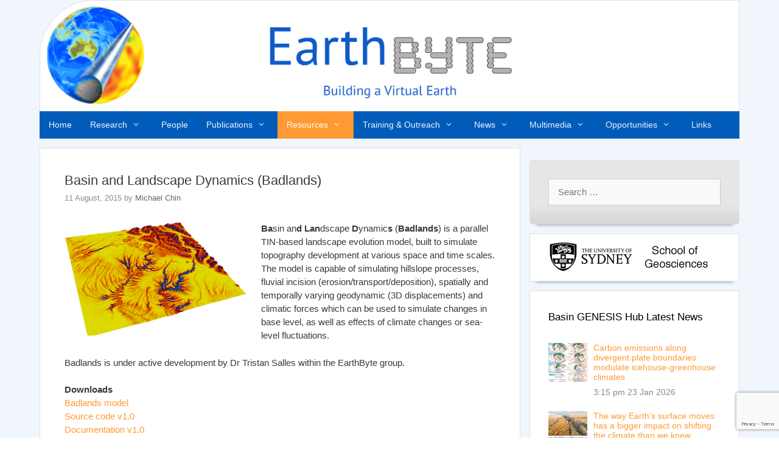

--- FILE ---
content_type: text/html; charset=UTF-8
request_url: https://www.earthbyte.org/basin-and-landscape-dynamics-badlands/
body_size: 22878
content:
<!DOCTYPE html>
<html lang="en-US">
<head>
	<meta charset="UTF-8">
	<title>Basin and Landscape Dynamics (Badlands) &#8211; EarthByte</title>
		    <!-- PVC Template -->
    <script type="text/template" id="pvc-stats-view-template">
    <i class="pvc-stats-icon medium" aria-hidden="true"><svg xmlns="http://www.w3.org/2000/svg" version="1.0" viewBox="0 0 502 315" preserveAspectRatio="xMidYMid meet"><g transform="translate(0,332) scale(0.1,-0.1)" fill="" stroke="none"><path d="M2394 3279 l-29 -30 -3 -207 c-2 -182 0 -211 15 -242 39 -76 157 -76 196 0 15 31 17 60 15 243 l-3 209 -33 29 c-26 23 -41 29 -80 29 -41 0 -53 -5 -78 -31z"/><path d="M3085 3251 c-45 -19 -58 -50 -96 -229 -47 -217 -49 -260 -13 -295 52 -53 146 -42 177 20 16 31 87 366 87 410 0 70 -86 122 -155 94z"/><path d="M1751 3234 c-13 -9 -29 -31 -37 -50 -12 -29 -10 -49 21 -204 19 -94 39 -189 45 -210 14 -50 54 -80 110 -80 34 0 48 6 76 34 21 21 34 44 34 59 0 14 -18 113 -40 219 -37 178 -43 195 -70 221 -36 32 -101 37 -139 11z"/><path d="M1163 3073 c-36 -7 -73 -59 -73 -102 0 -56 133 -378 171 -413 34 -32 83 -37 129 -13 70 36 67 87 -16 290 -86 209 -89 214 -129 231 -35 14 -42 15 -82 7z"/><path d="M3689 3066 c-15 -9 -33 -30 -42 -48 -48 -103 -147 -355 -147 -375 0 -98 131 -148 192 -74 13 15 57 108 97 206 80 196 84 226 37 273 -30 30 -99 39 -137 18z"/><path d="M583 2784 c-38 -19 -67 -74 -58 -113 9 -42 211 -354 242 -373 16 -10 45 -18 66 -18 51 0 107 52 107 100 0 39 -1 41 -124 234 -80 126 -108 162 -133 173 -41 17 -61 16 -100 -3z"/><path d="M4250 2784 c-14 -9 -74 -91 -133 -183 -95 -150 -107 -173 -107 -213 0 -55 33 -94 87 -104 67 -13 90 8 211 198 130 202 137 225 78 284 -27 27 -42 34 -72 34 -22 0 -50 -8 -64 -16z"/><path d="M2275 2693 c-553 -48 -1095 -270 -1585 -649 -135 -104 -459 -423 -483 -476 -23 -49 -22 -139 2 -186 73 -142 361 -457 571 -626 285 -228 642 -407 990 -497 242 -63 336 -73 660 -74 310 0 370 5 595 52 535 111 1045 392 1455 803 122 121 250 273 275 326 19 41 19 137 0 174 -41 79 -309 363 -465 492 -447 370 -946 591 -1479 653 -113 14 -422 18 -536 8z m395 -428 c171 -34 330 -124 456 -258 112 -119 167 -219 211 -378 27 -96 24 -300 -5 -401 -72 -255 -236 -447 -474 -557 -132 -62 -201 -76 -368 -76 -167 0 -236 14 -368 76 -213 98 -373 271 -451 485 -162 444 86 934 547 1084 153 49 292 57 452 25z m909 -232 c222 -123 408 -262 593 -441 76 -74 138 -139 138 -144 0 -16 -233 -242 -330 -319 -155 -123 -309 -223 -461 -299 l-81 -41 32 46 c18 26 49 83 70 128 143 306 141 649 -6 957 -25 52 -61 116 -79 142 l-34 47 45 -20 c26 -10 76 -36 113 -56z m-2057 25 c-40 -58 -105 -190 -130 -263 -110 -324 -59 -707 132 -981 25 -35 42 -64 37 -64 -19 0 -241 119 -326 174 -188 122 -406 314 -532 468 l-58 71 108 103 c185 178 428 349 672 473 66 33 121 60 123 61 2 0 -10 -19 -26 -42z"/><path d="M2375 1950 c-198 -44 -350 -190 -395 -379 -18 -76 -8 -221 19 -290 114 -284 457 -406 731 -260 98 52 188 154 231 260 27 69 37 214 19 290 -38 163 -166 304 -326 360 -67 23 -215 33 -279 19z"/></g></svg></i>
	 <%= total_view %> total views	<% if ( today_view > 0 ) { %>
		<span class="views_today">,  <%= today_view %> views today</span>
	<% } %>
	</span>
	</script>
		    <meta name='robots' content='max-image-preview:large' />
	<style>img:is([sizes="auto" i], [sizes^="auto," i]) { contain-intrinsic-size: 3000px 1500px }</style>
	<meta name="dlm-version" content="5.1.3"><meta name="viewport" content="width=device-width, initial-scale=1"><link rel='dns-prefetch' href='//static.addtoany.com' />
<link rel="alternate" type="application/rss+xml" title="EarthByte &raquo; Feed" href="https://www.earthbyte.org/feed/" />
<link rel="alternate" type="application/rss+xml" title="EarthByte &raquo; Comments Feed" href="https://www.earthbyte.org/comments/feed/" />
		<!-- This site uses the Google Analytics by MonsterInsights plugin v9.8.0 - Using Analytics tracking - https://www.monsterinsights.com/ -->
							<script src="//www.googletagmanager.com/gtag/js?id=G-0VJ71XEQBT"  data-cfasync="false" data-wpfc-render="false" async></script>
			<script data-cfasync="false" data-wpfc-render="false">
				var mi_version = '9.8.0';
				var mi_track_user = true;
				var mi_no_track_reason = '';
								var MonsterInsightsDefaultLocations = {"page_location":"https:\/\/www.earthbyte.org\/basin-and-landscape-dynamics-badlands\/"};
								if ( typeof MonsterInsightsPrivacyGuardFilter === 'function' ) {
					var MonsterInsightsLocations = (typeof MonsterInsightsExcludeQuery === 'object') ? MonsterInsightsPrivacyGuardFilter( MonsterInsightsExcludeQuery ) : MonsterInsightsPrivacyGuardFilter( MonsterInsightsDefaultLocations );
				} else {
					var MonsterInsightsLocations = (typeof MonsterInsightsExcludeQuery === 'object') ? MonsterInsightsExcludeQuery : MonsterInsightsDefaultLocations;
				}

								var disableStrs = [
										'ga-disable-G-0VJ71XEQBT',
									];

				/* Function to detect opted out users */
				function __gtagTrackerIsOptedOut() {
					for (var index = 0; index < disableStrs.length; index++) {
						if (document.cookie.indexOf(disableStrs[index] + '=true') > -1) {
							return true;
						}
					}

					return false;
				}

				/* Disable tracking if the opt-out cookie exists. */
				if (__gtagTrackerIsOptedOut()) {
					for (var index = 0; index < disableStrs.length; index++) {
						window[disableStrs[index]] = true;
					}
				}

				/* Opt-out function */
				function __gtagTrackerOptout() {
					for (var index = 0; index < disableStrs.length; index++) {
						document.cookie = disableStrs[index] + '=true; expires=Thu, 31 Dec 2099 23:59:59 UTC; path=/';
						window[disableStrs[index]] = true;
					}
				}

				if ('undefined' === typeof gaOptout) {
					function gaOptout() {
						__gtagTrackerOptout();
					}
				}
								window.dataLayer = window.dataLayer || [];

				window.MonsterInsightsDualTracker = {
					helpers: {},
					trackers: {},
				};
				if (mi_track_user) {
					function __gtagDataLayer() {
						dataLayer.push(arguments);
					}

					function __gtagTracker(type, name, parameters) {
						if (!parameters) {
							parameters = {};
						}

						if (parameters.send_to) {
							__gtagDataLayer.apply(null, arguments);
							return;
						}

						if (type === 'event') {
														parameters.send_to = monsterinsights_frontend.v4_id;
							var hookName = name;
							if (typeof parameters['event_category'] !== 'undefined') {
								hookName = parameters['event_category'] + ':' + name;
							}

							if (typeof MonsterInsightsDualTracker.trackers[hookName] !== 'undefined') {
								MonsterInsightsDualTracker.trackers[hookName](parameters);
							} else {
								__gtagDataLayer('event', name, parameters);
							}
							
						} else {
							__gtagDataLayer.apply(null, arguments);
						}
					}

					__gtagTracker('js', new Date());
					__gtagTracker('set', {
						'developer_id.dZGIzZG': true,
											});
					if ( MonsterInsightsLocations.page_location ) {
						__gtagTracker('set', MonsterInsightsLocations);
					}
										__gtagTracker('config', 'G-0VJ71XEQBT', {"forceSSL":"true"} );
										window.gtag = __gtagTracker;										(function () {
						/* https://developers.google.com/analytics/devguides/collection/analyticsjs/ */
						/* ga and __gaTracker compatibility shim. */
						var noopfn = function () {
							return null;
						};
						var newtracker = function () {
							return new Tracker();
						};
						var Tracker = function () {
							return null;
						};
						var p = Tracker.prototype;
						p.get = noopfn;
						p.set = noopfn;
						p.send = function () {
							var args = Array.prototype.slice.call(arguments);
							args.unshift('send');
							__gaTracker.apply(null, args);
						};
						var __gaTracker = function () {
							var len = arguments.length;
							if (len === 0) {
								return;
							}
							var f = arguments[len - 1];
							if (typeof f !== 'object' || f === null || typeof f.hitCallback !== 'function') {
								if ('send' === arguments[0]) {
									var hitConverted, hitObject = false, action;
									if ('event' === arguments[1]) {
										if ('undefined' !== typeof arguments[3]) {
											hitObject = {
												'eventAction': arguments[3],
												'eventCategory': arguments[2],
												'eventLabel': arguments[4],
												'value': arguments[5] ? arguments[5] : 1,
											}
										}
									}
									if ('pageview' === arguments[1]) {
										if ('undefined' !== typeof arguments[2]) {
											hitObject = {
												'eventAction': 'page_view',
												'page_path': arguments[2],
											}
										}
									}
									if (typeof arguments[2] === 'object') {
										hitObject = arguments[2];
									}
									if (typeof arguments[5] === 'object') {
										Object.assign(hitObject, arguments[5]);
									}
									if ('undefined' !== typeof arguments[1].hitType) {
										hitObject = arguments[1];
										if ('pageview' === hitObject.hitType) {
											hitObject.eventAction = 'page_view';
										}
									}
									if (hitObject) {
										action = 'timing' === arguments[1].hitType ? 'timing_complete' : hitObject.eventAction;
										hitConverted = mapArgs(hitObject);
										__gtagTracker('event', action, hitConverted);
									}
								}
								return;
							}

							function mapArgs(args) {
								var arg, hit = {};
								var gaMap = {
									'eventCategory': 'event_category',
									'eventAction': 'event_action',
									'eventLabel': 'event_label',
									'eventValue': 'event_value',
									'nonInteraction': 'non_interaction',
									'timingCategory': 'event_category',
									'timingVar': 'name',
									'timingValue': 'value',
									'timingLabel': 'event_label',
									'page': 'page_path',
									'location': 'page_location',
									'title': 'page_title',
									'referrer' : 'page_referrer',
								};
								for (arg in args) {
																		if (!(!args.hasOwnProperty(arg) || !gaMap.hasOwnProperty(arg))) {
										hit[gaMap[arg]] = args[arg];
									} else {
										hit[arg] = args[arg];
									}
								}
								return hit;
							}

							try {
								f.hitCallback();
							} catch (ex) {
							}
						};
						__gaTracker.create = newtracker;
						__gaTracker.getByName = newtracker;
						__gaTracker.getAll = function () {
							return [];
						};
						__gaTracker.remove = noopfn;
						__gaTracker.loaded = true;
						window['__gaTracker'] = __gaTracker;
					})();
									} else {
										console.log("");
					(function () {
						function __gtagTracker() {
							return null;
						}

						window['__gtagTracker'] = __gtagTracker;
						window['gtag'] = __gtagTracker;
					})();
									}
			</script>
			
							<!-- / Google Analytics by MonsterInsights -->
		<script>
window._wpemojiSettings = {"baseUrl":"https:\/\/s.w.org\/images\/core\/emoji\/15.0.3\/72x72\/","ext":".png","svgUrl":"https:\/\/s.w.org\/images\/core\/emoji\/15.0.3\/svg\/","svgExt":".svg","source":{"concatemoji":"https:\/\/www.earthbyte.org\/wp-includes\/js\/wp-emoji-release.min.js?ver=6.7.4"}};
/*! This file is auto-generated */
!function(i,n){var o,s,e;function c(e){try{var t={supportTests:e,timestamp:(new Date).valueOf()};sessionStorage.setItem(o,JSON.stringify(t))}catch(e){}}function p(e,t,n){e.clearRect(0,0,e.canvas.width,e.canvas.height),e.fillText(t,0,0);var t=new Uint32Array(e.getImageData(0,0,e.canvas.width,e.canvas.height).data),r=(e.clearRect(0,0,e.canvas.width,e.canvas.height),e.fillText(n,0,0),new Uint32Array(e.getImageData(0,0,e.canvas.width,e.canvas.height).data));return t.every(function(e,t){return e===r[t]})}function u(e,t,n){switch(t){case"flag":return n(e,"\ud83c\udff3\ufe0f\u200d\u26a7\ufe0f","\ud83c\udff3\ufe0f\u200b\u26a7\ufe0f")?!1:!n(e,"\ud83c\uddfa\ud83c\uddf3","\ud83c\uddfa\u200b\ud83c\uddf3")&&!n(e,"\ud83c\udff4\udb40\udc67\udb40\udc62\udb40\udc65\udb40\udc6e\udb40\udc67\udb40\udc7f","\ud83c\udff4\u200b\udb40\udc67\u200b\udb40\udc62\u200b\udb40\udc65\u200b\udb40\udc6e\u200b\udb40\udc67\u200b\udb40\udc7f");case"emoji":return!n(e,"\ud83d\udc26\u200d\u2b1b","\ud83d\udc26\u200b\u2b1b")}return!1}function f(e,t,n){var r="undefined"!=typeof WorkerGlobalScope&&self instanceof WorkerGlobalScope?new OffscreenCanvas(300,150):i.createElement("canvas"),a=r.getContext("2d",{willReadFrequently:!0}),o=(a.textBaseline="top",a.font="600 32px Arial",{});return e.forEach(function(e){o[e]=t(a,e,n)}),o}function t(e){var t=i.createElement("script");t.src=e,t.defer=!0,i.head.appendChild(t)}"undefined"!=typeof Promise&&(o="wpEmojiSettingsSupports",s=["flag","emoji"],n.supports={everything:!0,everythingExceptFlag:!0},e=new Promise(function(e){i.addEventListener("DOMContentLoaded",e,{once:!0})}),new Promise(function(t){var n=function(){try{var e=JSON.parse(sessionStorage.getItem(o));if("object"==typeof e&&"number"==typeof e.timestamp&&(new Date).valueOf()<e.timestamp+604800&&"object"==typeof e.supportTests)return e.supportTests}catch(e){}return null}();if(!n){if("undefined"!=typeof Worker&&"undefined"!=typeof OffscreenCanvas&&"undefined"!=typeof URL&&URL.createObjectURL&&"undefined"!=typeof Blob)try{var e="postMessage("+f.toString()+"("+[JSON.stringify(s),u.toString(),p.toString()].join(",")+"));",r=new Blob([e],{type:"text/javascript"}),a=new Worker(URL.createObjectURL(r),{name:"wpTestEmojiSupports"});return void(a.onmessage=function(e){c(n=e.data),a.terminate(),t(n)})}catch(e){}c(n=f(s,u,p))}t(n)}).then(function(e){for(var t in e)n.supports[t]=e[t],n.supports.everything=n.supports.everything&&n.supports[t],"flag"!==t&&(n.supports.everythingExceptFlag=n.supports.everythingExceptFlag&&n.supports[t]);n.supports.everythingExceptFlag=n.supports.everythingExceptFlag&&!n.supports.flag,n.DOMReady=!1,n.readyCallback=function(){n.DOMReady=!0}}).then(function(){return e}).then(function(){var e;n.supports.everything||(n.readyCallback(),(e=n.source||{}).concatemoji?t(e.concatemoji):e.wpemoji&&e.twemoji&&(t(e.twemoji),t(e.wpemoji)))}))}((window,document),window._wpemojiSettings);
</script>
<style id='wp-emoji-styles-inline-css'>

	img.wp-smiley, img.emoji {
		display: inline !important;
		border: none !important;
		box-shadow: none !important;
		height: 1em !important;
		width: 1em !important;
		margin: 0 0.07em !important;
		vertical-align: -0.1em !important;
		background: none !important;
		padding: 0 !important;
	}
</style>
<link rel='stylesheet' id='wp-block-library-css' href='https://www.earthbyte.org/wp-includes/css/dist/block-library/style.min.css?ver=6.7.4' media='all' />
<link rel='stylesheet' id='wpzoom-social-icons-block-style-css' href='https://www.earthbyte.org/wp-content/plugins/social-icons-widget-by-wpzoom/block/dist/style-wpzoom-social-icons.css?ver=4.5.1' media='all' />
<style id='classic-theme-styles-inline-css'>
/*! This file is auto-generated */
.wp-block-button__link{color:#fff;background-color:#32373c;border-radius:9999px;box-shadow:none;text-decoration:none;padding:calc(.667em + 2px) calc(1.333em + 2px);font-size:1.125em}.wp-block-file__button{background:#32373c;color:#fff;text-decoration:none}
</style>
<style id='global-styles-inline-css'>
:root{--wp--preset--aspect-ratio--square: 1;--wp--preset--aspect-ratio--4-3: 4/3;--wp--preset--aspect-ratio--3-4: 3/4;--wp--preset--aspect-ratio--3-2: 3/2;--wp--preset--aspect-ratio--2-3: 2/3;--wp--preset--aspect-ratio--16-9: 16/9;--wp--preset--aspect-ratio--9-16: 9/16;--wp--preset--color--black: #000000;--wp--preset--color--cyan-bluish-gray: #abb8c3;--wp--preset--color--white: #ffffff;--wp--preset--color--pale-pink: #f78da7;--wp--preset--color--vivid-red: #cf2e2e;--wp--preset--color--luminous-vivid-orange: #ff6900;--wp--preset--color--luminous-vivid-amber: #fcb900;--wp--preset--color--light-green-cyan: #7bdcb5;--wp--preset--color--vivid-green-cyan: #00d084;--wp--preset--color--pale-cyan-blue: #8ed1fc;--wp--preset--color--vivid-cyan-blue: #0693e3;--wp--preset--color--vivid-purple: #9b51e0;--wp--preset--color--contrast: var(--contrast);--wp--preset--color--contrast-2: var(--contrast-2);--wp--preset--color--contrast-3: var(--contrast-3);--wp--preset--color--base: var(--base);--wp--preset--color--base-2: var(--base-2);--wp--preset--color--base-3: var(--base-3);--wp--preset--color--accent: var(--accent);--wp--preset--gradient--vivid-cyan-blue-to-vivid-purple: linear-gradient(135deg,rgba(6,147,227,1) 0%,rgb(155,81,224) 100%);--wp--preset--gradient--light-green-cyan-to-vivid-green-cyan: linear-gradient(135deg,rgb(122,220,180) 0%,rgb(0,208,130) 100%);--wp--preset--gradient--luminous-vivid-amber-to-luminous-vivid-orange: linear-gradient(135deg,rgba(252,185,0,1) 0%,rgba(255,105,0,1) 100%);--wp--preset--gradient--luminous-vivid-orange-to-vivid-red: linear-gradient(135deg,rgba(255,105,0,1) 0%,rgb(207,46,46) 100%);--wp--preset--gradient--very-light-gray-to-cyan-bluish-gray: linear-gradient(135deg,rgb(238,238,238) 0%,rgb(169,184,195) 100%);--wp--preset--gradient--cool-to-warm-spectrum: linear-gradient(135deg,rgb(74,234,220) 0%,rgb(151,120,209) 20%,rgb(207,42,186) 40%,rgb(238,44,130) 60%,rgb(251,105,98) 80%,rgb(254,248,76) 100%);--wp--preset--gradient--blush-light-purple: linear-gradient(135deg,rgb(255,206,236) 0%,rgb(152,150,240) 100%);--wp--preset--gradient--blush-bordeaux: linear-gradient(135deg,rgb(254,205,165) 0%,rgb(254,45,45) 50%,rgb(107,0,62) 100%);--wp--preset--gradient--luminous-dusk: linear-gradient(135deg,rgb(255,203,112) 0%,rgb(199,81,192) 50%,rgb(65,88,208) 100%);--wp--preset--gradient--pale-ocean: linear-gradient(135deg,rgb(255,245,203) 0%,rgb(182,227,212) 50%,rgb(51,167,181) 100%);--wp--preset--gradient--electric-grass: linear-gradient(135deg,rgb(202,248,128) 0%,rgb(113,206,126) 100%);--wp--preset--gradient--midnight: linear-gradient(135deg,rgb(2,3,129) 0%,rgb(40,116,252) 100%);--wp--preset--font-size--small: 13px;--wp--preset--font-size--medium: 20px;--wp--preset--font-size--large: 36px;--wp--preset--font-size--x-large: 42px;--wp--preset--spacing--20: 0.44rem;--wp--preset--spacing--30: 0.67rem;--wp--preset--spacing--40: 1rem;--wp--preset--spacing--50: 1.5rem;--wp--preset--spacing--60: 2.25rem;--wp--preset--spacing--70: 3.38rem;--wp--preset--spacing--80: 5.06rem;--wp--preset--shadow--natural: 6px 6px 9px rgba(0, 0, 0, 0.2);--wp--preset--shadow--deep: 12px 12px 50px rgba(0, 0, 0, 0.4);--wp--preset--shadow--sharp: 6px 6px 0px rgba(0, 0, 0, 0.2);--wp--preset--shadow--outlined: 6px 6px 0px -3px rgba(255, 255, 255, 1), 6px 6px rgba(0, 0, 0, 1);--wp--preset--shadow--crisp: 6px 6px 0px rgba(0, 0, 0, 1);}:where(.is-layout-flex){gap: 0.5em;}:where(.is-layout-grid){gap: 0.5em;}body .is-layout-flex{display: flex;}.is-layout-flex{flex-wrap: wrap;align-items: center;}.is-layout-flex > :is(*, div){margin: 0;}body .is-layout-grid{display: grid;}.is-layout-grid > :is(*, div){margin: 0;}:where(.wp-block-columns.is-layout-flex){gap: 2em;}:where(.wp-block-columns.is-layout-grid){gap: 2em;}:where(.wp-block-post-template.is-layout-flex){gap: 1.25em;}:where(.wp-block-post-template.is-layout-grid){gap: 1.25em;}.has-black-color{color: var(--wp--preset--color--black) !important;}.has-cyan-bluish-gray-color{color: var(--wp--preset--color--cyan-bluish-gray) !important;}.has-white-color{color: var(--wp--preset--color--white) !important;}.has-pale-pink-color{color: var(--wp--preset--color--pale-pink) !important;}.has-vivid-red-color{color: var(--wp--preset--color--vivid-red) !important;}.has-luminous-vivid-orange-color{color: var(--wp--preset--color--luminous-vivid-orange) !important;}.has-luminous-vivid-amber-color{color: var(--wp--preset--color--luminous-vivid-amber) !important;}.has-light-green-cyan-color{color: var(--wp--preset--color--light-green-cyan) !important;}.has-vivid-green-cyan-color{color: var(--wp--preset--color--vivid-green-cyan) !important;}.has-pale-cyan-blue-color{color: var(--wp--preset--color--pale-cyan-blue) !important;}.has-vivid-cyan-blue-color{color: var(--wp--preset--color--vivid-cyan-blue) !important;}.has-vivid-purple-color{color: var(--wp--preset--color--vivid-purple) !important;}.has-black-background-color{background-color: var(--wp--preset--color--black) !important;}.has-cyan-bluish-gray-background-color{background-color: var(--wp--preset--color--cyan-bluish-gray) !important;}.has-white-background-color{background-color: var(--wp--preset--color--white) !important;}.has-pale-pink-background-color{background-color: var(--wp--preset--color--pale-pink) !important;}.has-vivid-red-background-color{background-color: var(--wp--preset--color--vivid-red) !important;}.has-luminous-vivid-orange-background-color{background-color: var(--wp--preset--color--luminous-vivid-orange) !important;}.has-luminous-vivid-amber-background-color{background-color: var(--wp--preset--color--luminous-vivid-amber) !important;}.has-light-green-cyan-background-color{background-color: var(--wp--preset--color--light-green-cyan) !important;}.has-vivid-green-cyan-background-color{background-color: var(--wp--preset--color--vivid-green-cyan) !important;}.has-pale-cyan-blue-background-color{background-color: var(--wp--preset--color--pale-cyan-blue) !important;}.has-vivid-cyan-blue-background-color{background-color: var(--wp--preset--color--vivid-cyan-blue) !important;}.has-vivid-purple-background-color{background-color: var(--wp--preset--color--vivid-purple) !important;}.has-black-border-color{border-color: var(--wp--preset--color--black) !important;}.has-cyan-bluish-gray-border-color{border-color: var(--wp--preset--color--cyan-bluish-gray) !important;}.has-white-border-color{border-color: var(--wp--preset--color--white) !important;}.has-pale-pink-border-color{border-color: var(--wp--preset--color--pale-pink) !important;}.has-vivid-red-border-color{border-color: var(--wp--preset--color--vivid-red) !important;}.has-luminous-vivid-orange-border-color{border-color: var(--wp--preset--color--luminous-vivid-orange) !important;}.has-luminous-vivid-amber-border-color{border-color: var(--wp--preset--color--luminous-vivid-amber) !important;}.has-light-green-cyan-border-color{border-color: var(--wp--preset--color--light-green-cyan) !important;}.has-vivid-green-cyan-border-color{border-color: var(--wp--preset--color--vivid-green-cyan) !important;}.has-pale-cyan-blue-border-color{border-color: var(--wp--preset--color--pale-cyan-blue) !important;}.has-vivid-cyan-blue-border-color{border-color: var(--wp--preset--color--vivid-cyan-blue) !important;}.has-vivid-purple-border-color{border-color: var(--wp--preset--color--vivid-purple) !important;}.has-vivid-cyan-blue-to-vivid-purple-gradient-background{background: var(--wp--preset--gradient--vivid-cyan-blue-to-vivid-purple) !important;}.has-light-green-cyan-to-vivid-green-cyan-gradient-background{background: var(--wp--preset--gradient--light-green-cyan-to-vivid-green-cyan) !important;}.has-luminous-vivid-amber-to-luminous-vivid-orange-gradient-background{background: var(--wp--preset--gradient--luminous-vivid-amber-to-luminous-vivid-orange) !important;}.has-luminous-vivid-orange-to-vivid-red-gradient-background{background: var(--wp--preset--gradient--luminous-vivid-orange-to-vivid-red) !important;}.has-very-light-gray-to-cyan-bluish-gray-gradient-background{background: var(--wp--preset--gradient--very-light-gray-to-cyan-bluish-gray) !important;}.has-cool-to-warm-spectrum-gradient-background{background: var(--wp--preset--gradient--cool-to-warm-spectrum) !important;}.has-blush-light-purple-gradient-background{background: var(--wp--preset--gradient--blush-light-purple) !important;}.has-blush-bordeaux-gradient-background{background: var(--wp--preset--gradient--blush-bordeaux) !important;}.has-luminous-dusk-gradient-background{background: var(--wp--preset--gradient--luminous-dusk) !important;}.has-pale-ocean-gradient-background{background: var(--wp--preset--gradient--pale-ocean) !important;}.has-electric-grass-gradient-background{background: var(--wp--preset--gradient--electric-grass) !important;}.has-midnight-gradient-background{background: var(--wp--preset--gradient--midnight) !important;}.has-small-font-size{font-size: var(--wp--preset--font-size--small) !important;}.has-medium-font-size{font-size: var(--wp--preset--font-size--medium) !important;}.has-large-font-size{font-size: var(--wp--preset--font-size--large) !important;}.has-x-large-font-size{font-size: var(--wp--preset--font-size--x-large) !important;}
:where(.wp-block-post-template.is-layout-flex){gap: 1.25em;}:where(.wp-block-post-template.is-layout-grid){gap: 1.25em;}
:where(.wp-block-columns.is-layout-flex){gap: 2em;}:where(.wp-block-columns.is-layout-grid){gap: 2em;}
:root :where(.wp-block-pullquote){font-size: 1.5em;line-height: 1.6;}
</style>
<link rel='stylesheet' id='advpsStyleSheet-css' href='https://www.earthbyte.org/wp-content/plugins/advanced-post-slider/advps-style.css?ver=6.7.4' media='all' />
<link rel='stylesheet' id='contact-form-7-css' href='https://www.earthbyte.org/wp-content/plugins/contact-form-7/includes/css/styles.css?ver=6.1.2' media='all' />
<link rel='stylesheet' id='a3-pvc-style-css' href='https://www.earthbyte.org/wp-content/plugins/page-views-count/assets/css/style.min.css?ver=2.8.7' media='all' />
<link rel='stylesheet' id='widgetopts-styles-css' href='https://www.earthbyte.org/wp-content/plugins/widget-options/assets/css/widget-options.css?ver=4.1.2' media='all' />
<link rel='stylesheet' id='email-before-download-css' href='https://www.earthbyte.org/wp-content/plugins/email-before-download/public/css/email-before-download-public.css?ver=6.9.8' media='all' />
<link rel='stylesheet' id='generate-style-grid-css' href='https://www.earthbyte.org/wp-content/themes/generatepress/assets/css/unsemantic-grid.min.css?ver=3.5.1' media='all' />
<link rel='stylesheet' id='generate-style-css' href='https://www.earthbyte.org/wp-content/themes/generatepress/assets/css/style.min.css?ver=3.5.1' media='all' />
<style id='generate-style-inline-css'>
.blog .byline{display:none;}.blog .comments-link{display:none;}
.site-header {background-color: #ffffff; color: #ffffff; }.site-header a,			.site-header a:visited {color: #ffffff; }.site-header a:hover {color: #efefef; }.main-title a,			.main-title a:hover,			.main-title a:visited {color: #ffffff; }.site-description {color: #bcbcbc; }.main-navigation,  			.main-navigation ul ul {background-color: #005cb8; }.main-navigation ul ul {background-color: #005cb8; }.main-navigation .main-nav ul li a,			.menu-toggle {color: #ebf5ff; }.main-navigation .main-nav ul ul li a {color: #ffffff; }.main-navigation .main-nav ul li > a:hover, 			.main-navigation .main-nav ul li.sfHover > a {color: #ffffff; background-color: #f44927; }.main-navigation .main-nav ul ul li > a:hover, 			.main-navigation .main-nav ul ul li.sfHover > a {color: #ffffff; background-color: #f44927; }.main-navigation .main-nav ul .current-menu-item > a, 			.main-navigation .main-nav ul .current-menu-parent > a, 			.main-navigation .main-nav ul .current-menu-ancestor > a, 			.main-navigation .main-nav ul .current_page_item > a, 			.main-navigation .main-nav ul .current_page_parent > a, 			.main-navigation .main-nav ul .current_page_ancestor > a {color: #ffffff; background-color: #ff9933; }.main-navigation .main-nav ul .current-menu-item > a:hover, 			.main-navigation .main-nav ul .current-menu-parent > a:hover, 			.main-navigation .main-nav ul .current-menu-ancestor > a:hover, 			.main-navigation .main-nav ul .current_page_item > a:hover, 			.main-navigation .main-nav ul .current_page_parent > a:hover, 			.main-navigation .main-nav ul .current_page_ancestor > a:hover, 			.main-navigation .main-nav ul .current-menu-item.sfHover > a, 			.main-navigation .main-nav ul .current-menu-parent.sfHover > a, 			.main-navigation .main-nav ul .current-menu-ancestor.sfHover > a, 			.main-navigation .main-nav ul .current_page_item.sfHover > a, 			.main-navigation .main-nav ul .current_page_parent.sfHover > a, 			.main-navigation .main-nav ul .current_page_ancestor.sfHover > a {color: #ffffff; background-color: #ff9933; }.main-navigation .main-nav ul ul .current-menu-item > a, 			.main-navigation .main-nav ul ul .current-menu-parent > a, 			.main-navigation .main-nav ul ul .current-menu-ancestor > a, 			.main-navigation .main-nav ul ul .current_page_item > a, 			.main-navigation .main-nav ul ul .current_page_parent > a, 			.main-navigation .main-nav ul ul .current_page_ancestor > a {color: #ffffff; background-color: #ff9933; }.main-navigation .main-nav ul ul .current-menu-item > a:hover, 			.main-navigation .main-nav ul ul .current-menu-parent > a:hover, 			.main-navigation .main-nav ul ul .current-menu-ancestor > a:hover, 			.main-navigation .main-nav ul ul .current_page_item > a:hover, 			.main-navigation .main-nav ul ul .current_page_parent > a:hover, 			.main-navigation .main-nav ul ul .current_page_ancestor > a:hover,			.main-navigation .main-nav ul ul .current-menu-item.sfHover > a, 			.main-navigation .main-nav ul ul .current-menu-parent.sfHover > a, 			.main-navigation .main-nav ul ul .current-menu-ancestor.sfHover > a, 			.main-navigation .main-nav ul ul .current_page_item.sfHover > a, 			.main-navigation .main-nav ul ul .current_page_parent.sfHover > a, 			.main-navigation .main-nav ul ul .current_page_ancestor.sfHover > a {color: #ffffff; background-color: #ff9933; }.inside-article, 			.comments-area, 			.page-header,			.one-container .container,			.paging-navigation,			.inside-page-header {background-color: #FFFFFF; color: #3a3a3a; }.entry-title a,			.entry-title a:visited {color: #1E72BD; }.entry-title a:hover {color: #222222; }.entry-meta {color: #888888; }.entry-meta a, 			.entry-meta a:visited {color: #666666; }.entry-meta a:hover {color: #1E72BD; }.sidebar .widget {background-color: #ffffff; color: #e74c3c; }.sidebar .widget a, 			.sidebar .widget a:visited {color: #ff9933; }.sidebar .widget a:hover {color: #f44927; }.sidebar .widget .widget-title {color: #000000; }.footer-widgets {background-color: #005cb8; color: #ffffff; }.footer-widgets a, 			.footer-widgets a:visited {color: #ff9933; }.footer-widgets a:hover {color: #f44927; }.footer-widgets .widget-title {color: #ebf5ff; }.site-info {background-color: #222222; color: #ffffff; }.site-info a, 			.site-info a:visited {color: #ffffff; }.site-info a:hover {color: #f5f5f5; }input[type="text"], 			input[type="email"], 			input[type="url"], 			input[type="password"], 			input[type="search"], 			textarea {background-color: #FAFAFA; border-color: #CCCCCC; color: #666666; }input[type="text"]:focus, 			input[type="email"]:focus, 			input[type="url"]:focus, 			input[type="password"]:focus, 			input[type="search"]:focus, 			textarea:focus {background-color: #FFFFFF; color: #666666; border-color: #BFBFBF; }button, 			html input[type="button"], 			input[type="reset"], 			input[type="submit"] {background-color: #666666; color: #FFFFFF; }button:hover, 			html input[type="button"]:hover, 			input[type="reset"]:hover, 			input[type="submit"]:hover {background-color: #606060; color: #FFFFFF; }
.inside-header {padding-top: 0px; padding-right: 0px; padding-bottom: 2px; padding-left: 0px; }.separate-containers .inside-article, .separate-containers .comments-area, .separate-containers .page-header, .separate-containers .paging-navigation, .one-container .site-content {padding-top: 40px; padding-right: 40px; padding-bottom: 40px; padding-left: 40px; }.ignore-x-spacing {margin-right: -40px; margin-bottom: 40px; margin-left: -40px; }.ignore-xy-spacing {margin-top: -40px !important; margin-right: -40px; margin-bottom: 40px; margin-left: -40px; }.main-navigation .main-nav ul li a,			.menu-toggle {padding-left: 15px; padding-right: 15px; line-height: 45px; }.nav-float-right .main-navigation .main-nav ul li a {line-height: 45px; }.main-navigation .main-nav ul ul li a {padding-left: 15px; padding-right: 15px; padding-top: 10px; padding-bottom: 10px; }.main-navigation ul ul {top: 45px; }.separate-containers .widget-area .widget {padding-top: 30px; padding-right: 30px; padding-bottom: 30px; padding-left: 30px; }.footer-widgets {padding-top: 20px; padding-right: 0px; padding-bottom: 20px; padding-left: 40px; }.site-info {padding-top: 10px; padding-right: 0px; padding-bottom: 10px; padding-left: 0px; }.right-sidebar.separate-containers .site-main {padding-top: 15px; padding-right: 15px; padding-bottom: 15px; padding-left: 0px; }.left-sidebar.separate-containers .site-main {padding-top: 15px; padding-right: 0px; padding-bottom: 15px; padding-left: 15px; }.both-sidebars.separate-containers .site-main {padding: 15px; }.both-right.separate-containers .site-main {padding-top: 15px; padding-right: 15px; padding-bottom: 15px; padding-left: 0px; }.separate-containers .site-main {padding-top: 15px; padding-bottom: 15px; }.separate-containers .page-header-image, .separate-containers .page-header-content, .separate-containers .page-header-image-single, .separate-containers .page-header-content-single {margin-top: 15px; }.both-left.separate-containers .site-main {padding-top: 15px; padding-right: 0px; padding-bottom: 15px; padding-left: 15px; }.separate-containers .inside-right-sidebar, .inside-left-sidebar {padding-top: 15px; padding-bottom: 15px; }.separate-containers .widget, .separate-containers .hentry, .separate-containers .page-header, .widget-area .main-navigation, .widget-area .secondary-navigation {margin-bottom: 15px; }.both-left.separate-containers .inside-left-sidebar {padding-right: 7.5px; }.both-left.separate-containers .inside-right-sidebar {padding-left: 7.5px; }.both-right.separate-containers .inside-left-sidebar {padding-right: 7.5px; }.both-right.separate-containers .inside-right-sidebar {padding-left: 7.5px; }
body{background-color:#ffffff;color:#3a3a3a;}a{color:#ff9933;}a:visited{color:#e32f0b;}a:hover, a:focus, a:active{color:#f44927;}body .grid-container{max-width:1150px;}.wp-block-group__inner-container{max-width:1150px;margin-left:auto;margin-right:auto;}:root{--contrast:#222222;--contrast-2:#575760;--contrast-3:#b2b2be;--base:#f0f0f0;--base-2:#f7f8f9;--base-3:#ffffff;--accent:#1e73be;}:root .has-contrast-color{color:var(--contrast);}:root .has-contrast-background-color{background-color:var(--contrast);}:root .has-contrast-2-color{color:var(--contrast-2);}:root .has-contrast-2-background-color{background-color:var(--contrast-2);}:root .has-contrast-3-color{color:var(--contrast-3);}:root .has-contrast-3-background-color{background-color:var(--contrast-3);}:root .has-base-color{color:var(--base);}:root .has-base-background-color{background-color:var(--base);}:root .has-base-2-color{color:var(--base-2);}:root .has-base-2-background-color{background-color:var(--base-2);}:root .has-base-3-color{color:var(--base-3);}:root .has-base-3-background-color{background-color:var(--base-3);}:root .has-accent-color{color:var(--accent);}:root .has-accent-background-color{background-color:var(--accent);}body, button, input, select, textarea{font-family:Arial, Helvetica, sans-serif;font-weight:300;font-size:15px;}body{line-height:1.5;}.entry-content > [class*="wp-block-"]:not(:last-child):not(.wp-block-heading){margin-bottom:1.5em;}.main-title{font-family:Arial, Helvetica, sans-serif;font-weight:300;font-size:78px;}.site-description{font-family:Arial, Helvetica, sans-serif;font-weight:300;}.main-navigation a, .menu-toggle{font-family:Arial, Helvetica, sans-serif;font-weight:200;font-size:14px;}.main-navigation .main-nav ul ul li a{font-size:13px;}.widget-title{font-family:Arial, Helvetica, sans-serif;font-weight:300;font-size:17px;}.sidebar .widget, .footer-widgets .widget{font-size:17px;}h1{font-family:Arial, Helvetica, sans-serif;font-weight:300;font-size:22px;}h2{font-family:Arial, Helvetica, sans-serif;font-weight:300;font-size:20px;}h3{font-family:Arial, Helvetica, sans-serif;font-size:18px;}h4{font-size:inherit;}h5{font-size:inherit;}@media (max-width:768px){.main-title{font-size:30px;}h1{font-size:30px;}h2{font-size:25px;}}.site-header {background-color: #ffffff; color: #ffffff; }.site-header a,			.site-header a:visited {color: #ffffff; }.site-header a:hover {color: #efefef; }.main-title a,			.main-title a:hover,			.main-title a:visited {color: #ffffff; }.site-description {color: #bcbcbc; }.main-navigation,  			.main-navigation ul ul {background-color: #005cb8; }.main-navigation ul ul {background-color: #005cb8; }.main-navigation .main-nav ul li a,			.menu-toggle {color: #ebf5ff; }.main-navigation .main-nav ul ul li a {color: #ffffff; }.main-navigation .main-nav ul li > a:hover, 			.main-navigation .main-nav ul li.sfHover > a {color: #ffffff; background-color: #f44927; }.main-navigation .main-nav ul ul li > a:hover, 			.main-navigation .main-nav ul ul li.sfHover > a {color: #ffffff; background-color: #f44927; }.main-navigation .main-nav ul .current-menu-item > a, 			.main-navigation .main-nav ul .current-menu-parent > a, 			.main-navigation .main-nav ul .current-menu-ancestor > a, 			.main-navigation .main-nav ul .current_page_item > a, 			.main-navigation .main-nav ul .current_page_parent > a, 			.main-navigation .main-nav ul .current_page_ancestor > a {color: #ffffff; background-color: #ff9933; }.main-navigation .main-nav ul .current-menu-item > a:hover, 			.main-navigation .main-nav ul .current-menu-parent > a:hover, 			.main-navigation .main-nav ul .current-menu-ancestor > a:hover, 			.main-navigation .main-nav ul .current_page_item > a:hover, 			.main-navigation .main-nav ul .current_page_parent > a:hover, 			.main-navigation .main-nav ul .current_page_ancestor > a:hover, 			.main-navigation .main-nav ul .current-menu-item.sfHover > a, 			.main-navigation .main-nav ul .current-menu-parent.sfHover > a, 			.main-navigation .main-nav ul .current-menu-ancestor.sfHover > a, 			.main-navigation .main-nav ul .current_page_item.sfHover > a, 			.main-navigation .main-nav ul .current_page_parent.sfHover > a, 			.main-navigation .main-nav ul .current_page_ancestor.sfHover > a {color: #ffffff; background-color: #ff9933; }.main-navigation .main-nav ul ul .current-menu-item > a, 			.main-navigation .main-nav ul ul .current-menu-parent > a, 			.main-navigation .main-nav ul ul .current-menu-ancestor > a, 			.main-navigation .main-nav ul ul .current_page_item > a, 			.main-navigation .main-nav ul ul .current_page_parent > a, 			.main-navigation .main-nav ul ul .current_page_ancestor > a {color: #ffffff; background-color: #ff9933; }.main-navigation .main-nav ul ul .current-menu-item > a:hover, 			.main-navigation .main-nav ul ul .current-menu-parent > a:hover, 			.main-navigation .main-nav ul ul .current-menu-ancestor > a:hover, 			.main-navigation .main-nav ul ul .current_page_item > a:hover, 			.main-navigation .main-nav ul ul .current_page_parent > a:hover, 			.main-navigation .main-nav ul ul .current_page_ancestor > a:hover,			.main-navigation .main-nav ul ul .current-menu-item.sfHover > a, 			.main-navigation .main-nav ul ul .current-menu-parent.sfHover > a, 			.main-navigation .main-nav ul ul .current-menu-ancestor.sfHover > a, 			.main-navigation .main-nav ul ul .current_page_item.sfHover > a, 			.main-navigation .main-nav ul ul .current_page_parent.sfHover > a, 			.main-navigation .main-nav ul ul .current_page_ancestor.sfHover > a {color: #ffffff; background-color: #ff9933; }.inside-article, 			.comments-area, 			.page-header,			.one-container .container,			.paging-navigation,			.inside-page-header {background-color: #FFFFFF; color: #3a3a3a; }.entry-title a,			.entry-title a:visited {color: #1E72BD; }.entry-title a:hover {color: #222222; }.entry-meta {color: #888888; }.entry-meta a, 			.entry-meta a:visited {color: #666666; }.entry-meta a:hover {color: #1E72BD; }.sidebar .widget {background-color: #ffffff; color: #e74c3c; }.sidebar .widget a, 			.sidebar .widget a:visited {color: #ff9933; }.sidebar .widget a:hover {color: #f44927; }.sidebar .widget .widget-title {color: #000000; }.footer-widgets {background-color: #005cb8; color: #ffffff; }.footer-widgets a, 			.footer-widgets a:visited {color: #ff9933; }.footer-widgets a:hover {color: #f44927; }.footer-widgets .widget-title {color: #ebf5ff; }.site-info {background-color: #222222; color: #ffffff; }.site-info a, 			.site-info a:visited {color: #ffffff; }.site-info a:hover {color: #f5f5f5; }input[type="text"], 			input[type="email"], 			input[type="url"], 			input[type="password"], 			input[type="search"], 			textarea {background-color: #FAFAFA; border-color: #CCCCCC; color: #666666; }input[type="text"]:focus, 			input[type="email"]:focus, 			input[type="url"]:focus, 			input[type="password"]:focus, 			input[type="search"]:focus, 			textarea:focus {background-color: #FFFFFF; color: #666666; border-color: #BFBFBF; }button, 			html input[type="button"], 			input[type="reset"], 			input[type="submit"] {background-color: #666666; color: #FFFFFF; }button:hover, 			html input[type="button"]:hover, 			input[type="reset"]:hover, 			input[type="submit"]:hover {background-color: #606060; color: #FFFFFF; }.inside-header {padding-top: 0px; padding-right: 0px; padding-bottom: 2px; padding-left: 0px; }.separate-containers .inside-article, .separate-containers .comments-area, .separate-containers .page-header, .separate-containers .paging-navigation, .one-container .site-content {padding-top: 40px; padding-right: 40px; padding-bottom: 40px; padding-left: 40px; }.ignore-x-spacing {margin-right: -40px; margin-bottom: 40px; margin-left: -40px; }.ignore-xy-spacing {margin-top: -40px !important; margin-right: -40px; margin-bottom: 40px; margin-left: -40px; }.main-navigation .main-nav ul li a,			.menu-toggle {padding-left: 15px; padding-right: 15px; line-height: 45px; }.nav-float-right .main-navigation .main-nav ul li a {line-height: 45px; }.main-navigation .main-nav ul ul li a {padding-left: 15px; padding-right: 15px; padding-top: 10px; padding-bottom: 10px; }.main-navigation ul ul {top: 45px; }.separate-containers .widget-area .widget {padding-top: 30px; padding-right: 30px; padding-bottom: 30px; padding-left: 30px; }.footer-widgets {padding-top: 20px; padding-right: 0px; padding-bottom: 20px; padding-left: 40px; }.site-info {padding-top: 10px; padding-right: 0px; padding-bottom: 10px; padding-left: 0px; }.right-sidebar.separate-containers .site-main {padding-top: 15px; padding-right: 15px; padding-bottom: 15px; padding-left: 0px; }.left-sidebar.separate-containers .site-main {padding-top: 15px; padding-right: 0px; padding-bottom: 15px; padding-left: 15px; }.both-sidebars.separate-containers .site-main {padding: 15px; }.both-right.separate-containers .site-main {padding-top: 15px; padding-right: 15px; padding-bottom: 15px; padding-left: 0px; }.separate-containers .site-main {padding-top: 15px; padding-bottom: 15px; }.separate-containers .page-header-image, .separate-containers .page-header-content, .separate-containers .page-header-image-single, .separate-containers .page-header-content-single {margin-top: 15px; }.both-left.separate-containers .site-main {padding-top: 15px; padding-right: 0px; padding-bottom: 15px; padding-left: 15px; }.separate-containers .inside-right-sidebar, .inside-left-sidebar {padding-top: 15px; padding-bottom: 15px; }.separate-containers .widget, .separate-containers .hentry, .separate-containers .page-header, .widget-area .main-navigation, .widget-area .secondary-navigation {margin-bottom: 15px; }.both-left.separate-containers .inside-left-sidebar {padding-right: 7.5px; }.both-left.separate-containers .inside-right-sidebar {padding-left: 7.5px; }.both-right.separate-containers .inside-left-sidebar {padding-right: 7.5px; }.both-right.separate-containers .inside-right-sidebar {padding-left: 7.5px; }@media (max-width:768px){.main-navigation .menu-toggle,.main-navigation .mobile-bar-items,.sidebar-nav-mobile:not(#sticky-placeholder){display:block;}.main-navigation ul,.gen-sidebar-nav{display:none;}[class*="nav-float-"] .site-header .inside-header > *{float:none;clear:both;}}
body {background-image: none; }.site-header {background-image: none; }.main-navigation,			.menu-toggle {background-image: none; }.main-navigation .main-nav ul li a {background-image: none; }.main-navigation .main-nav ul li > a:hover, 			.main-navigation .main-nav ul li.sfHover > a {background-image: none; }.main-navigation .main-nav ul .current-menu-item > a, 			.main-navigation .main-nav ul .current-menu-parent > a, 			.main-navigation .main-nav ul .current-menu-ancestor > a, 			.main-navigation .main-nav ul .current_page_item > a, 			.main-navigation .main-nav ul .current_page_parent > a, 			.main-navigation .main-nav ul .current_page_ancestor > a {background-image: none; }.main-navigation .main-nav ul .current-menu-item > a:hover, 			.main-navigation .main-nav ul .current-menu-parent > a:hover, 			.main-navigation .main-nav ul .current-menu-ancestor > a:hover, 			.main-navigation .main-nav ul .current_page_item > a:hover, 			.main-navigation .main-nav ul .current_page_parent > a:hover, 			.main-navigation .main-nav ul .current_page_ancestor > a:hover, 			.main-navigation .main-nav ul .current-menu-item.sfHover > a, 			.main-navigation .main-nav ul .current-menu-parent.sfHover > a, 			.main-navigation .main-nav ul .current-menu-ancestor.sfHover > a, 			.main-navigation .main-nav ul .current_page_item.sfHover > a, 			.main-navigation .main-nav ul .current_page_parent.sfHover > a, 			.main-navigation .main-nav ul .current_page_ancestor.sfHover > a {background-image: none; }.main-navigation .main-nav ul ul li a {background-image: none; }.main-navigation .main-nav ul ul li > a:hover, 			.main-navigation .main-nav ul ul li.sfHover > a {background-image: none; }.main-navigation .main-nav ul ul .current-menu-item > a, 			.main-navigation .main-nav ul ul .current-menu-parent > a, 			.main-navigation .main-nav ul ul .current-menu-ancestor > a, 			.main-navigation .main-nav ul ul .current_page_item > a, 			.main-navigation .main-nav ul ul .current_page_parent > a, 			.main-navigation .main-nav ul ul .current_page_ancestor > a {background-image: none; }.main-navigation .main-nav ul ul .current-menu-item > a:hover, 			.main-navigation .main-nav ul ul .current-menu-parent > a:hover, 			.main-navigation .main-nav ul ul .current-menu-ancestor > a:hover, 			.main-navigation .main-nav ul ul .current_page_item > a:hover, 			.main-navigation .main-nav ul ul .current_page_parent > a:hover, 			.main-navigation .main-nav ul ul .current_page_ancestor > a:hover,			.main-navigation .main-nav ul ul .current-menu-item.sfHover > a, 			.main-navigation .main-nav ul ul .current-menu-parent.sfHover > a, 			.main-navigation .main-nav ul ul .current-menu-ancestor.sfHover > a, 			.main-navigation .main-nav ul ul .current_page_item.sfHover > a, 			.main-navigation .main-nav ul ul .current_page_parent.sfHover > a, 			.main-navigation .main-nav ul ul .current_page_ancestor.sfHover > a {background-image: none; }.inside-article, 			.comments-area, 			.page-header,			.one-container .container,			.paging-navigation,			.inside-page-header {background-image: none; }.sidebar .widget {background-image: none; }.footer-widgets {background-image: none; }.site-info {background-image: none; }
</style>
<link rel='stylesheet' id='generate-mobile-style-css' href='https://www.earthbyte.org/wp-content/themes/generatepress/assets/css/mobile.min.css?ver=3.5.1' media='all' />
<link rel='stylesheet' id='generate-font-icons-css' href='https://www.earthbyte.org/wp-content/themes/generatepress/assets/css/components/font-icons.min.css?ver=3.5.1' media='all' />
<link rel='stylesheet' id='font-awesome-css' href='https://www.earthbyte.org/wp-content/plugins/elementor/assets/lib/font-awesome/css/font-awesome.min.css?ver=4.7.0' media='all' />
<link rel='stylesheet' id='latest-posts-style-css' href='https://www.earthbyte.org/wp-content/plugins/latest-posts/assets/css/style.css?ver=1.4.4' media='all' />
<link rel='stylesheet' id='wpzoom-social-icons-socicon-css' href='https://www.earthbyte.org/wp-content/plugins/social-icons-widget-by-wpzoom/assets/css/wpzoom-socicon.css?ver=1759359836' media='all' />
<link rel='stylesheet' id='wpzoom-social-icons-genericons-css' href='https://www.earthbyte.org/wp-content/plugins/social-icons-widget-by-wpzoom/assets/css/genericons.css?ver=1759359836' media='all' />
<link rel='stylesheet' id='wpzoom-social-icons-academicons-css' href='https://www.earthbyte.org/wp-content/plugins/social-icons-widget-by-wpzoom/assets/css/academicons.min.css?ver=1759359836' media='all' />
<link rel='stylesheet' id='wpzoom-social-icons-font-awesome-3-css' href='https://www.earthbyte.org/wp-content/plugins/social-icons-widget-by-wpzoom/assets/css/font-awesome-3.min.css?ver=1759359836' media='all' />
<link rel='stylesheet' id='dashicons-css' href='https://www.earthbyte.org/wp-includes/css/dashicons.min.css?ver=6.7.4' media='all' />
<link rel='stylesheet' id='wpzoom-social-icons-styles-css' href='https://www.earthbyte.org/wp-content/plugins/social-icons-widget-by-wpzoom/assets/css/wpzoom-social-icons-styles.css?ver=1759359836' media='all' />
<link rel='stylesheet' id='tablepress-default-css' href='https://www.earthbyte.org/wp-content/plugins/tablepress/css/build/default.css?ver=3.2.3' media='all' />
<link rel='stylesheet' id='a3pvc-css' href='//www.earthbyte.org/wp-content/uploads/sass/pvc.min.css?ver=1618912067' media='all' />
<link rel='stylesheet' id='addtoany-css' href='https://www.earthbyte.org/wp-content/plugins/add-to-any/addtoany.min.css?ver=1.16' media='all' />
<link rel='preload' as='font'  id='wpzoom-social-icons-font-academicons-woff2-css' href='https://www.earthbyte.org/wp-content/plugins/social-icons-widget-by-wpzoom/assets/font/academicons.woff2?v=1.9.2' type='font/woff2' crossorigin />
<link rel='preload' as='font'  id='wpzoom-social-icons-font-fontawesome-3-woff2-css' href='https://www.earthbyte.org/wp-content/plugins/social-icons-widget-by-wpzoom/assets/font/fontawesome-webfont.woff2?v=4.7.0' type='font/woff2' crossorigin />
<link rel='preload' as='font'  id='wpzoom-social-icons-font-genericons-woff-css' href='https://www.earthbyte.org/wp-content/plugins/social-icons-widget-by-wpzoom/assets/font/Genericons.woff' type='font/woff' crossorigin />
<link rel='preload' as='font'  id='wpzoom-social-icons-font-socicon-woff2-css' href='https://www.earthbyte.org/wp-content/plugins/social-icons-widget-by-wpzoom/assets/font/socicon.woff2?v=4.5.1' type='font/woff2' crossorigin />
<script src="https://www.earthbyte.org/wp-content/plugins/google-analytics-for-wordpress/assets/js/frontend-gtag.min.js?ver=9.8.0" id="monsterinsights-frontend-script-js" async data-wp-strategy="async"></script>
<script data-cfasync="false" data-wpfc-render="false" id='monsterinsights-frontend-script-js-extra'>var monsterinsights_frontend = {"js_events_tracking":"true","download_extensions":"doc,pdf,ppt,zip,xls,docx,pptx,xlsx","inbound_paths":"[]","home_url":"https:\/\/www.earthbyte.org","hash_tracking":"false","v4_id":"G-0VJ71XEQBT"};</script>
<script id="addtoany-core-js-before">
window.a2a_config=window.a2a_config||{};a2a_config.callbacks=[];a2a_config.overlays=[];a2a_config.templates={};
</script>
<script defer src="https://static.addtoany.com/menu/page.js" id="addtoany-core-js"></script>
<script src="https://www.earthbyte.org/wp-includes/js/jquery/jquery.min.js?ver=3.7.1" id="jquery-core-js"></script>
<script src="https://www.earthbyte.org/wp-includes/js/jquery/jquery-migrate.min.js?ver=3.4.1" id="jquery-migrate-js"></script>
<script defer src="https://www.earthbyte.org/wp-content/plugins/add-to-any/addtoany.min.js?ver=1.1" id="addtoany-jquery-js"></script>
<script src="https://www.earthbyte.org/wp-content/plugins/advanced-post-slider/js/advps.frnt.script.js?ver=6.7.4" id="advps_front_script-js"></script>
<script src="https://www.earthbyte.org/wp-content/plugins/advanced-post-slider/bxslider/jquery.bxslider.min.js?ver=6.7.4" id="advps_jbx-js"></script>
<script src="https://www.earthbyte.org/wp-includes/js/underscore.min.js?ver=1.13.7" id="underscore-js"></script>
<script src="https://www.earthbyte.org/wp-includes/js/backbone.min.js?ver=1.6.0" id="backbone-js"></script>
<script id="a3-pvc-backbone-js-extra">
var pvc_vars = {"rest_api_url":"https:\/\/www.earthbyte.org\/wp-json\/pvc\/v1","ajax_url":"https:\/\/www.earthbyte.org\/wp-admin\/admin-ajax.php","security":"f6b93d0c11","ajax_load_type":"rest_api"};
</script>
<script src="https://www.earthbyte.org/wp-content/plugins/page-views-count/assets/js/pvc.backbone.min.js?ver=2.8.7" id="a3-pvc-backbone-js"></script>
<link rel="https://api.w.org/" href="https://www.earthbyte.org/wp-json/" /><link rel="alternate" title="JSON" type="application/json" href="https://www.earthbyte.org/wp-json/wp/v2/posts/2746" /><link rel="EditURI" type="application/rsd+xml" title="RSD" href="https://www.earthbyte.org/xmlrpc.php?rsd" />
<meta name="generator" content="WordPress 6.7.4" />
<link rel="canonical" href="https://www.earthbyte.org/basin-and-landscape-dynamics-badlands/" />
<link rel='shortlink' href='https://www.earthbyte.org/?p=2746' />
<link rel="alternate" title="oEmbed (JSON)" type="application/json+oembed" href="https://www.earthbyte.org/wp-json/oembed/1.0/embed?url=https%3A%2F%2Fwww.earthbyte.org%2Fbasin-and-landscape-dynamics-badlands%2F" />
<link rel="alternate" title="oEmbed (XML)" type="text/xml+oembed" href="https://www.earthbyte.org/wp-json/oembed/1.0/embed?url=https%3A%2F%2Fwww.earthbyte.org%2Fbasin-and-landscape-dynamics-badlands%2F&#038;format=xml" />
<meta name="generator" content="Elementor 3.32.3; features: additional_custom_breakpoints; settings: css_print_method-external, google_font-enabled, font_display-auto">
			<style>
				.e-con.e-parent:nth-of-type(n+4):not(.e-lazyloaded):not(.e-no-lazyload),
				.e-con.e-parent:nth-of-type(n+4):not(.e-lazyloaded):not(.e-no-lazyload) * {
					background-image: none !important;
				}
				@media screen and (max-height: 1024px) {
					.e-con.e-parent:nth-of-type(n+3):not(.e-lazyloaded):not(.e-no-lazyload),
					.e-con.e-parent:nth-of-type(n+3):not(.e-lazyloaded):not(.e-no-lazyload) * {
						background-image: none !important;
					}
				}
				@media screen and (max-height: 640px) {
					.e-con.e-parent:nth-of-type(n+2):not(.e-lazyloaded):not(.e-no-lazyload),
					.e-con.e-parent:nth-of-type(n+2):not(.e-lazyloaded):not(.e-no-lazyload) * {
						background-image: none !important;
					}
				}
			</style>
			<link rel="icon" href="https://www.earthbyte.org/wp-content/uploads/2015/08/EByteglobe-64x64.jpg" sizes="32x32" />
<link rel="icon" href="https://www.earthbyte.org/wp-content/uploads/2015/08/EByteglobe.jpg" sizes="192x192" />
<link rel="apple-touch-icon" href="https://www.earthbyte.org/wp-content/uploads/2015/08/EByteglobe.jpg" />
<meta name="msapplication-TileImage" content="https://www.earthbyte.org/wp-content/uploads/2015/08/EByteglobe.jpg" />
<style id="sccss">body {
  background-color: #F0F6FC;
		background: linear-gradient(to top, #A3C8EC, #F0F6FC 60%);
  min-height: 1350px;
}

article {
  -webkit-box-shadow: 0 12px 5px -11px #999;
		box-shadow: 0 12px 5px -11px #999;
		border: 1px solid #E0E0E0;
}

cite {
  font-style: normal;
}

#main {
  margin: 0;
}

.inside-right-sidebar {
  margin: 0;
}

.inside-header {
  -webkit-border-top-left-radius: 7.75% 51%;
		border-top-left-radius: 7.75% 51%;
  		border-top: 1px solid #E0E0E0;
  		border-right: 1px solid #E0E0E0;
  		border-left: 1px solid #E0E0E0;
}

.header-image {
  -webkit-border-top-left-radius: 7.75% 51%;
		border-top-left-radius: 7.75% 51%;
}

.site-header.grid-container.grid-parent {
  -webkit-border-top-left-radius: 7.75% 51%;
		border-top-left-radius: 7.75% 51%;
}

.page-header {
  -webkit-box-shadow: 0 12px 5px -11px #999;
		box-shadow: 0 12px 5px -11px #999;
		border: 1px solid #E0E0E0;
}

.wp-caption-text.gallery-caption {
  font-size: 10px;
}

#search-6 {
  -webkit-box-shadow: 0 12px 5px -11px #999;
		box-shadow: 0 12px 5px -11px #999;
		border: 1px solid #E0E0E0;
  		background: linear-gradient(to top, #D6D6D6, #E6E6E6 30%);
  -webkit-border-radius: 5px;
		border-radius: 5px;
}

#recent-posts-3, #st_latest_posts_widget-2, #st_latest_posts_widget-3, #st_latest_posts_widget-4, #st_latest_posts_widget-5, #gadwp-frontwidget-report-2 {
  -webkit-box-shadow: 0 12px 5px -11px #999;
		box-shadow: 0 12px 5px -11px #999;
		border: 1px solid #E0E0E0;
}

#nav_menu-5 {
  -webkit-box-shadow: 0 12px 5px -11px #999;
		box-shadow: 0 12px 5px -11px #999;
		border: 1px solid #E0E0E0;
}

#gadash_frontend_widget-3 {
  -webkit-box-shadow: 0 12px 5px -11px #999;
		box-shadow: 0 12px 5px -11px #999;
		border: 1px solid #E0E0E0;
}

#nav_menu-10, #nav_menu-11, #nav_menu-12 {
  -webkit-box-shadow: 0 12px 5px -11px #999;
		box-shadow: 0 12px 5px -11px #999;
		border: 1px solid #E0E0E0;
}

#comments {
  -webkit-box-shadow: 0 12px 5px -11px #999;
		box-shadow: 0 12px 5px -11px #999;
		border: 1px solid #E0E0E0;
}

/*SYDNEY UNI AND SCHOOL OF GEOSCIENCE WIDGET LINKS*/

#black-studio-tinymce-5 {
  -webkit-box-shadow: 0 12px 5px -11px #999;
		box-shadow: 0 12px 5px -11px #999;
		border: 1px solid #E0E0E0;
  		padding-top: 12px;
  		padding-bottom: 7px;
}

/* --END OF SYD UNI AND GEOSCI LINK STYLING-- */

/*GPLATES LINKS WIDGET STYLING*/

#siteorigin-panels-builder-2 {
  -webkit-box-shadow: 0 12px 5px -11px #999;
		box-shadow: 0 12px 5px -11px #999;
		border: 1px solid #E0E0E0;
  		padding: 0;
}

#siteorigin-panels-builder-2 a {
  padding: 5px;
  margin: 0px;
}

/* --END OF GPLATES LINKS WIDGET STYLING-- */

pre {
  padding: 0;
  background: none;
}

.page-header-image {
  display: none; 
}

.page-header-image-single {
  display: none; 
}

.attachment-post-thumbnail {
  display: none;
}

/* TO STOP DISPLAYING FEATURED IMAGES IN FULL SIZE FOR POST PREVIEWS */

.attachment-full.wp-post-image {
  display: none;
}

/* --END-- */

a, a:active, a:focus {
  outline: none;
}

.advps-slide-container {
  overflow: visible !important;
}

.author.vcard {
  /*display: none;*/
}

/* CONTROL PADDING ABOVE LINKS TO INTERNATIONAL PROJECTS ON THE HOME PAGE */

.international-projects {
  padding-top: 20px;
}

/* --END-- */
#st_latest_posts_widget-2{
	height:600px;
	overflow:scroll;
}

#wpcf7-f8251-p8256-o1{
	font-size:larger;
}
#wpcf7-f8251-p8256-o1 p{
	margin-top:1.5em;
	
}</style></head>

<body class="post-template-default single single-post postid-2746 single-format-standard wp-custom-logo wp-embed-responsive right-sidebar nav-below-header separate-containers contained-header active-footer-widgets-4 nav-aligned-left header-aligned-left dropdown-hover featured-image-active elementor-default elementor-kit-7793" itemtype="https://schema.org/Blog" itemscope>
	<a class="screen-reader-text skip-link" href="#content" title="Skip to content">Skip to content</a>		<header class="site-header grid-container grid-parent" id="masthead" aria-label="Site"  itemtype="https://schema.org/WPHeader" itemscope>
			<div class="inside-header grid-container grid-parent">
				<div class="site-logo">
					<a href="https://www.earthbyte.org/" rel="home">
						<img  class="header-image is-logo-image" alt="EarthByte" src="https://www.earthbyte.org/wp-content/uploads/2015/08/1150x180bubble_blue_earthbyte_logo_20150812.png" />
					</a>
				</div>			</div>
		</header>
				<nav class="main-navigation grid-container grid-parent sub-menu-right" id="site-navigation" aria-label="Primary"  itemtype="https://schema.org/SiteNavigationElement" itemscope>
			<div class="inside-navigation grid-container grid-parent">
								<button class="menu-toggle" aria-controls="primary-menu" aria-expanded="false">
					<span class="mobile-menu">Menu</span>				</button>
				<div id="primary-menu" class="main-nav"><ul id="menu-main-navigation" class=" menu sf-menu"><li id="menu-item-4987" class="menu-item menu-item-type-post_type menu-item-object-page menu-item-home menu-item-4987"><a href="https://www.earthbyte.org/" data-ps2id-api="true">Home</a></li>
<li id="menu-item-308" class="menu-item menu-item-type-taxonomy menu-item-object-category menu-item-has-children menu-item-308"><a href="https://www.earthbyte.org/category/research/" data-ps2id-api="true">Research<span role="presentation" class="dropdown-menu-toggle"></span></a>
<ul class="sub-menu">
	<li id="menu-item-2271" class="menu-item menu-item-type-taxonomy menu-item-object-category menu-item-2271"><a href="https://www.earthbyte.org/category/research/" data-ps2id-api="true">Current Research</a></li>
	<li id="menu-item-2272" class="menu-item menu-item-type-taxonomy menu-item-object-category menu-item-2272"><a href="https://www.earthbyte.org/category/research-archive/" data-ps2id-api="true">Research Archive</a></li>
	<li id="menu-item-8523" class="menu-item menu-item-type-taxonomy menu-item-object-category menu-item-8523"><a href="https://www.earthbyte.org/category/stellar/" data-ps2id-api="true">STELLAR</a></li>
</ul>
</li>
<li id="menu-item-4950" class="menu-item menu-item-type-post_type menu-item-object-page menu-item-4950"><a href="https://www.earthbyte.org/people/" data-ps2id-api="true">People</a></li>
<li id="menu-item-197" class="menu-item menu-item-type-taxonomy menu-item-object-category menu-item-has-children menu-item-197"><a href="https://www.earthbyte.org/category/publications/" data-ps2id-api="true">Publications<span role="presentation" class="dropdown-menu-toggle"></span></a>
<ul class="sub-menu">
	<li id="menu-item-612" class="menu-item menu-item-type-taxonomy menu-item-object-category menu-item-612"><a href="https://www.earthbyte.org/category/publications/" data-ps2id-api="true">Earthbyte Publications</a></li>
	<li id="menu-item-7041" class="menu-item menu-item-type-post_type menu-item-object-post menu-item-7041"><a href="https://www.earthbyte.org/publications-archive/" data-ps2id-api="true">Publications Archive</a></li>
	<li id="menu-item-7028" class="menu-item menu-item-type-taxonomy menu-item-object-category menu-item-7028"><a href="https://www.earthbyte.org/category/basin-genesis-hub/basin-genesis-hub-basin-genesis-hub/" data-ps2id-api="true">Basin Genesis Hub Publications</a></li>
</ul>
</li>
<li id="menu-item-6610" class="menu-item menu-item-type-taxonomy menu-item-object-category current-post-ancestor current-menu-parent current-post-parent menu-item-has-children menu-item-6610"><a href="https://www.earthbyte.org/category/resources/" data-ps2id-api="true">Resources<span role="presentation" class="dropdown-menu-toggle"></span></a>
<ul class="sub-menu">
	<li id="menu-item-6471" class="menu-item menu-item-type-taxonomy menu-item-object-category menu-item-has-children menu-item-6471"><a href="https://www.earthbyte.org/category/resources/data-models/" data-ps2id-api="true">Data &amp; Models<span role="presentation" class="dropdown-menu-toggle"></span></a>
	<ul class="sub-menu">
		<li id="menu-item-6475" class="menu-item menu-item-type-taxonomy menu-item-object-category menu-item-6475"><a href="https://www.earthbyte.org/category/resources/data-models/deep-carbon-datasets/" data-ps2id-api="true">Deep Carbon datasets</a></li>
		<li id="menu-item-6476" class="menu-item menu-item-type-taxonomy menu-item-object-category menu-item-6476"><a href="https://www.earthbyte.org/category/resources/data-models/dynamic-topography/" data-ps2id-api="true">Dynamic topography</a></li>
		<li id="menu-item-6479" class="menu-item menu-item-type-taxonomy menu-item-object-category menu-item-6479"><a href="https://www.earthbyte.org/category/resources/data-models/global-regional-plate-motion-models/" data-ps2id-api="true">Global and regional plate motion models</a></li>
		<li id="menu-item-7251" class="menu-item menu-item-type-taxonomy menu-item-object-category menu-item-7251"><a href="https://www.earthbyte.org/category/resources/data-models/gravity/" data-ps2id-api="true">Gravity</a></li>
		<li id="menu-item-6460" class="menu-item menu-item-type-taxonomy menu-item-object-category menu-item-6460"><a href="https://www.earthbyte.org/category/resources/data-models/mineral-exploration/" data-ps2id-api="true">Mineral exploration</a></li>
		<li id="menu-item-6461" class="menu-item menu-item-type-taxonomy menu-item-object-category menu-item-6461"><a href="https://www.earthbyte.org/category/resources/data-models/paleogeography/" data-ps2id-api="true">Paleogeography</a></li>
		<li id="menu-item-6462" class="menu-item menu-item-type-taxonomy menu-item-object-category menu-item-6462"><a href="https://www.earthbyte.org/category/resources/data-models/paleomagnetic-data/" data-ps2id-api="true">Paleomagnetic data</a></li>
		<li id="menu-item-7250" class="menu-item menu-item-type-taxonomy menu-item-object-category menu-item-7250"><a href="https://www.earthbyte.org/category/resources/data-models/plate-boundaries/" data-ps2id-api="true">Plate Boundaries</a></li>
		<li id="menu-item-6464" class="menu-item menu-item-type-taxonomy menu-item-object-category menu-item-6464"><a href="https://www.earthbyte.org/category/resources/data-models/seafloor-age/" data-ps2id-api="true">Seafloor age</a></li>
		<li id="menu-item-6465" class="menu-item menu-item-type-taxonomy menu-item-object-category menu-item-6465"><a href="https://www.earthbyte.org/category/resources/data-models/seafloor-magnetics/" data-ps2id-api="true">Seafloor magnetics</a></li>
		<li id="menu-item-6477" class="menu-item menu-item-type-taxonomy menu-item-object-category menu-item-6477"><a href="https://www.earthbyte.org/category/resources/data-models/tectonic-fabric/" data-ps2id-api="true">Tectonic fabric</a></li>
		<li id="menu-item-6478" class="menu-item menu-item-type-taxonomy menu-item-object-category menu-item-6478"><a href="https://www.earthbyte.org/category/resources/data-models/tectonic-stress-field/" data-ps2id-api="true">Tectonic stress field</a></li>
		<li id="menu-item-7970" class="menu-item menu-item-type-taxonomy menu-item-object-category menu-item-7970"><a href="https://www.earthbyte.org/category/resources/data-models/paleoceanography/" data-ps2id-api="true">Paleoceanography</a></li>
		<li id="menu-item-6473" class="menu-item menu-item-type-taxonomy menu-item-object-category menu-item-6473"><a href="https://www.earthbyte.org/category/resources/data-models/volcanism/" data-ps2id-api="true">Volcanism</a></li>
	</ul>
</li>
	<li id="menu-item-6467" class="menu-item menu-item-type-taxonomy menu-item-object-category current-post-ancestor current-menu-parent current-post-parent menu-item-has-children menu-item-6467"><a href="https://www.earthbyte.org/category/resources/software-workflows/" data-ps2id-api="true">Software and Workflows<span role="presentation" class="dropdown-menu-toggle"></span></a>
	<ul class="sub-menu">
		<li id="menu-item-6468" class="menu-item menu-item-type-taxonomy menu-item-object-category current-post-ancestor current-menu-parent current-post-parent menu-item-6468"><a href="https://www.earthbyte.org/category/resources/software-workflows/badlands/" data-ps2id-api="true">Badlands</a></li>
		<li id="menu-item-6372" class="menu-item menu-item-type-post_type menu-item-object-page menu-item-6372"><a href="https://www.earthbyte.org/bayeslands-resources/" data-ps2id-api="true">Bayeslands</a></li>
		<li id="menu-item-10483" class="menu-item menu-item-type-taxonomy menu-item-object-category menu-item-10483"><a href="https://www.earthbyte.org/category/resources/software-workflows/citcoms/" data-ps2id-api="true">CitcomS</a></li>
		<li id="menu-item-10432" class="menu-item menu-item-type-taxonomy menu-item-object-category menu-item-10432"><a href="https://www.earthbyte.org/category/resources/software-workflows/gplately/" data-ps2id-api="true">GPlately</a></li>
		<li id="menu-item-1731" class="menu-item menu-item-type-taxonomy menu-item-object-category menu-item-1731"><a href="https://www.earthbyte.org/category/gplates/" data-ps2id-api="true">GPlates</a></li>
		<li id="menu-item-6466" class="menu-item menu-item-type-taxonomy menu-item-object-category menu-item-6466"><a href="https://www.earthbyte.org/category/resources/software-workflows/pygplates/" data-ps2id-api="true">pyGPlates</a></li>
		<li id="menu-item-7164" class="menu-item menu-item-type-taxonomy menu-item-object-category menu-item-7164"><a href="https://www.earthbyte.org/category/resources/software-workflows/pybacktrack/" data-ps2id-api="true">PyBacktrack</a></li>
		<li id="menu-item-10486" class="menu-item menu-item-type-taxonomy menu-item-object-category menu-item-10486"><a href="https://www.earthbyte.org/category/resources/software-workflows/rgplates/" data-ps2id-api="true">rgplates</a></li>
		<li id="menu-item-6470" class="menu-item menu-item-type-taxonomy menu-item-object-category menu-item-6470"><a href="https://www.earthbyte.org/category/resources/software-workflows/underworld/" data-ps2id-api="true">Underworld</a></li>
	</ul>
</li>
	<li id="menu-item-10067" class="menu-item menu-item-type-taxonomy menu-item-object-post_tag menu-item-10067"><a href="https://www.earthbyte.org/tag/sys_admin/" data-ps2id-api="true">Servers</a></li>
</ul>
</li>
<li id="menu-item-2287" class="menu-item menu-item-type-post_type menu-item-object-page menu-item-has-children menu-item-2287"><a href="https://www.earthbyte.org/training-outreach/" data-ps2id-api="true">Training &#038; Outreach<span role="presentation" class="dropdown-menu-toggle"></span></a>
<ul class="sub-menu">
	<li id="menu-item-2048" class="menu-item menu-item-type-taxonomy menu-item-object-category menu-item-2048"><a href="https://www.earthbyte.org/category/courses/" data-ps2id-api="true">Courses</a></li>
	<li id="menu-item-822" class="menu-item menu-item-type-taxonomy menu-item-object-category menu-item-822"><a href="https://www.earthbyte.org/category/workshops/" data-ps2id-api="true">Workshops</a></li>
	<li id="menu-item-2180" class="menu-item menu-item-type-taxonomy menu-item-object-category menu-item-2180"><a href="https://www.earthbyte.org/category/outreach/" data-ps2id-api="true">Outreach</a></li>
	<li id="menu-item-2959" class="menu-item menu-item-type-taxonomy menu-item-object-category menu-item-2959"><a href="https://www.earthbyte.org/category/earthbyte-seminars/" data-ps2id-api="true">EarthByte Seminars</a></li>
	<li id="menu-item-3512" class="menu-item menu-item-type-taxonomy menu-item-object-category menu-item-3512"><a href="https://www.earthbyte.org/category/summer-scholarships/" data-ps2id-api="true">Summer Scholarships</a></li>
	<li id="menu-item-4113" class="menu-item menu-item-type-taxonomy menu-item-object-category menu-item-4113"><a href="https://www.earthbyte.org/category/dco-project/dco-blog/" data-ps2id-api="true">DCO Project Blog</a></li>
</ul>
</li>
<li id="menu-item-141" class="menu-item menu-item-type-taxonomy menu-item-object-category menu-item-has-children menu-item-141"><a href="https://www.earthbyte.org/category/news/" data-ps2id-api="true">News<span role="presentation" class="dropdown-menu-toggle"></span></a>
<ul class="sub-menu">
	<li id="menu-item-387" class="menu-item menu-item-type-taxonomy menu-item-object-category menu-item-387"><a href="https://www.earthbyte.org/category/news/" data-ps2id-api="true">Latest News</a></li>
	<li id="menu-item-371" class="menu-item menu-item-type-post_type menu-item-object-post menu-item-371"><a href="https://www.earthbyte.org/news-archive/" data-ps2id-api="true">News Archive</a></li>
	<li id="menu-item-388" class="menu-item menu-item-type-taxonomy menu-item-object-category menu-item-388"><a href="https://www.earthbyte.org/category/awards/" data-ps2id-api="true">Awards</a></li>
	<li id="menu-item-611" class="menu-item menu-item-type-taxonomy menu-item-object-category menu-item-611"><a href="https://www.earthbyte.org/category/media/" data-ps2id-api="true">Media</a></li>
</ul>
</li>
<li id="menu-item-203" class="menu-item menu-item-type-taxonomy menu-item-object-category menu-item-has-children menu-item-203"><a href="https://www.earthbyte.org/category/multimedia/" data-ps2id-api="true">Multimedia<span role="presentation" class="dropdown-menu-toggle"></span></a>
<ul class="sub-menu">
	<li id="menu-item-2049" class="menu-item menu-item-type-taxonomy menu-item-object-category menu-item-2049"><a href="https://www.earthbyte.org/category/multimedia/" data-ps2id-api="true">All Multimedia</a></li>
	<li id="menu-item-603" class="menu-item menu-item-type-taxonomy menu-item-object-category menu-item-603"><a href="https://www.earthbyte.org/category/multimedia/plate-tectonics-and-geodynamics/" data-ps2id-api="true">Plate Tectonics &amp; Geodynamics</a></li>
	<li id="menu-item-601" class="menu-item menu-item-type-taxonomy menu-item-object-category menu-item-601"><a href="https://www.earthbyte.org/category/multimedia/basin-evolution-and-surface-processes/" data-ps2id-api="true">Basin Evolution &amp; Surface Processes</a></li>
	<li id="menu-item-602" class="menu-item menu-item-type-taxonomy menu-item-object-category menu-item-602"><a href="https://www.earthbyte.org/category/multimedia/presentations-more/" data-ps2id-api="true">Presentations &amp; More</a></li>
</ul>
</li>
<li id="menu-item-457" class="menu-item menu-item-type-taxonomy menu-item-object-category menu-item-has-children menu-item-457"><a href="https://www.earthbyte.org/category/careers-scholarships/" data-ps2id-api="true">Opportunities<span role="presentation" class="dropdown-menu-toggle"></span></a>
<ul class="sub-menu">
	<li id="menu-item-5860" class="menu-item menu-item-type-taxonomy menu-item-object-category menu-item-5860"><a href="https://www.earthbyte.org/category/careers-scholarships/careers/" data-ps2id-api="true">Careers</a></li>
	<li id="menu-item-5865" class="menu-item menu-item-type-taxonomy menu-item-object-category menu-item-5865"><a href="https://www.earthbyte.org/category/careers-scholarships/phd_and_masters_projects/" data-ps2id-api="true">PhD and Masters Projects</a></li>
	<li id="menu-item-5866" class="menu-item menu-item-type-taxonomy menu-item-object-category menu-item-5866"><a href="https://www.earthbyte.org/category/careers-scholarships/honours_projects/" data-ps2id-api="true">Honours Projects</a></li>
	<li id="menu-item-5867" class="menu-item menu-item-type-taxonomy menu-item-object-category menu-item-5867"><a href="https://www.earthbyte.org/category/careers-scholarships/scholarships/" data-ps2id-api="true">Scholarships</a></li>
</ul>
</li>
<li id="menu-item-4956" class="menu-item menu-item-type-post_type menu-item-object-page menu-item-4956"><a href="https://www.earthbyte.org/links-2/" data-ps2id-api="true">Links</a></li>
</ul></div>			</div>
		</nav>
		<div class="page-header-image-single grid-container grid-parent"><img fetchpriority="high" src="https://www.earthbyte.org/wp-content/uploads/2015/08/a5a5fb2e-3f32-11e5-9a1c-407c3a6d327a.png" width="1200" height="300" alt="" /></div>
	<div class="site grid-container container hfeed grid-parent" id="page">
				<div class="site-content" id="content">
			
	<div class="content-area grid-parent mobile-grid-100 grid-70 tablet-grid-70" id="primary">
		<main class="site-main" id="main">
			
<article id="post-2746" class="post-2746 post type-post status-publish format-standard has-post-thumbnail hentry category-badlands category-basin-genesis-hub category-resources category-software category-software-workflows tag-dr-tristan-salles" itemtype="https://schema.org/CreativeWork" itemscope>
	<div class="inside-article">
					<header class="entry-header">
				<h1 class="entry-title" itemprop="headline">Basin and Landscape Dynamics (Badlands)</h1>		<div class="entry-meta">
			<span class="posted-on"><time class="updated" datetime="2019-03-07T10:13:07+11:00" itemprop="dateModified">7 March, 2019</time><time class="entry-date published" datetime="2015-08-11T12:30:02+10:00" itemprop="datePublished">11 August, 2015</time></span> <span class="byline">by <span class="author vcard" itemprop="author" itemtype="https://schema.org/Person" itemscope><a class="url fn n" href="https://www.earthbyte.org/author/user/" title="View all posts by Michael Chin" rel="author" itemprop="url"><span class="author-name" itemprop="name">Michael Chin</span></a></span></span> 		</div>
					</header>
			
		<div class="entry-content" itemprop="text">
			<p><strong><img decoding="async" class=" size-medium wp-image-2745 alignleft" src="https://www.earthbyte.org/wp-content/uploads/2015/08/a5a5fb2e-3f32-11e5-9a1c-407c3a6d327a-300x187.png" alt="Badlands image" width="300" height="187" srcset="https://www.earthbyte.org/wp-content/uploads/2015/08/a5a5fb2e-3f32-11e5-9a1c-407c3a6d327a-300x187.png 300w, https://www.earthbyte.org/wp-content/uploads/2015/08/a5a5fb2e-3f32-11e5-9a1c-407c3a6d327a.png 962w" sizes="(max-width: 300px) 100vw, 300px" />Ba</strong>sin an<strong>d Lan</strong>dscape <strong>D</strong>ynamic<strong>s</strong> (<strong>Badlands</strong>) is a parallel TIN-based landscape evolution model, built to simulate topography development at various space and time scales. The model is capable of simulating hillslope processes, fluvial incision (erosion/transport/deposition), spatially and temporally varying geodynamic (3D displacements) and climatic forces which can be used to simulate changes in base level, as well as effects of climate changes or sea-level fluctuations.</p>
<p>Badlands is under active development by Dr Tristan Salles within the EarthByte group.</p>
<p><strong>Downloads</strong><br />
<a title="Download Badlands model from GitHub" href="http://github.com/badlands-model" target="_blank" rel="noopener noreferrer">Badlands model</a><br />
<a title="See source code v1.0 on GitHub" href="http://github.com/badlands-model/badlands/releases" target="_blank" rel="noopener noreferrer">Source code v1.0</a><br />
<a title="See documentation v1.0 on GitHub" href="http://github.com/badlands-model/Badlands-doc/releases" target="_blank" rel="noopener noreferrer">Documentation v1.0</a></p>
<div class="pvc_clear"></div>
<p id="pvc_stats_2746" class="pvc_stats all  pvc_load_by_ajax_update" data-element-id="2746" style=""><i class="pvc-stats-icon medium" aria-hidden="true"><svg xmlns="http://www.w3.org/2000/svg" version="1.0" viewBox="0 0 502 315" preserveAspectRatio="xMidYMid meet"><g transform="translate(0,332) scale(0.1,-0.1)" fill="" stroke="none"><path d="M2394 3279 l-29 -30 -3 -207 c-2 -182 0 -211 15 -242 39 -76 157 -76 196 0 15 31 17 60 15 243 l-3 209 -33 29 c-26 23 -41 29 -80 29 -41 0 -53 -5 -78 -31z"/><path d="M3085 3251 c-45 -19 -58 -50 -96 -229 -47 -217 -49 -260 -13 -295 52 -53 146 -42 177 20 16 31 87 366 87 410 0 70 -86 122 -155 94z"/><path d="M1751 3234 c-13 -9 -29 -31 -37 -50 -12 -29 -10 -49 21 -204 19 -94 39 -189 45 -210 14 -50 54 -80 110 -80 34 0 48 6 76 34 21 21 34 44 34 59 0 14 -18 113 -40 219 -37 178 -43 195 -70 221 -36 32 -101 37 -139 11z"/><path d="M1163 3073 c-36 -7 -73 -59 -73 -102 0 -56 133 -378 171 -413 34 -32 83 -37 129 -13 70 36 67 87 -16 290 -86 209 -89 214 -129 231 -35 14 -42 15 -82 7z"/><path d="M3689 3066 c-15 -9 -33 -30 -42 -48 -48 -103 -147 -355 -147 -375 0 -98 131 -148 192 -74 13 15 57 108 97 206 80 196 84 226 37 273 -30 30 -99 39 -137 18z"/><path d="M583 2784 c-38 -19 -67 -74 -58 -113 9 -42 211 -354 242 -373 16 -10 45 -18 66 -18 51 0 107 52 107 100 0 39 -1 41 -124 234 -80 126 -108 162 -133 173 -41 17 -61 16 -100 -3z"/><path d="M4250 2784 c-14 -9 -74 -91 -133 -183 -95 -150 -107 -173 -107 -213 0 -55 33 -94 87 -104 67 -13 90 8 211 198 130 202 137 225 78 284 -27 27 -42 34 -72 34 -22 0 -50 -8 -64 -16z"/><path d="M2275 2693 c-553 -48 -1095 -270 -1585 -649 -135 -104 -459 -423 -483 -476 -23 -49 -22 -139 2 -186 73 -142 361 -457 571 -626 285 -228 642 -407 990 -497 242 -63 336 -73 660 -74 310 0 370 5 595 52 535 111 1045 392 1455 803 122 121 250 273 275 326 19 41 19 137 0 174 -41 79 -309 363 -465 492 -447 370 -946 591 -1479 653 -113 14 -422 18 -536 8z m395 -428 c171 -34 330 -124 456 -258 112 -119 167 -219 211 -378 27 -96 24 -300 -5 -401 -72 -255 -236 -447 -474 -557 -132 -62 -201 -76 -368 -76 -167 0 -236 14 -368 76 -213 98 -373 271 -451 485 -162 444 86 934 547 1084 153 49 292 57 452 25z m909 -232 c222 -123 408 -262 593 -441 76 -74 138 -139 138 -144 0 -16 -233 -242 -330 -319 -155 -123 -309 -223 -461 -299 l-81 -41 32 46 c18 26 49 83 70 128 143 306 141 649 -6 957 -25 52 -61 116 -79 142 l-34 47 45 -20 c26 -10 76 -36 113 -56z m-2057 25 c-40 -58 -105 -190 -130 -263 -110 -324 -59 -707 132 -981 25 -35 42 -64 37 -64 -19 0 -241 119 -326 174 -188 122 -406 314 -532 468 l-58 71 108 103 c185 178 428 349 672 473 66 33 121 60 123 61 2 0 -10 -19 -26 -42z"/><path d="M2375 1950 c-198 -44 -350 -190 -395 -379 -18 -76 -8 -221 19 -290 114 -284 457 -406 731 -260 98 52 188 154 231 260 27 69 37 214 19 290 -38 163 -166 304 -326 360 -67 23 -215 33 -279 19z"/></g></svg></i> <img decoding="async" width="16" height="16" alt="Loading" src="https://www.earthbyte.org/wp-content/plugins/page-views-count/ajax-loader-2x.gif" border=0 /></p>
<div class="pvc_clear"></div>
<div class="addtoany_share_save_container addtoany_content addtoany_content_bottom"><div class="a2a_kit a2a_kit_size_16 addtoany_list" data-a2a-url="https://www.earthbyte.org/basin-and-landscape-dynamics-badlands/" data-a2a-title="Basin and Landscape Dynamics (Badlands)"><a class="a2a_button_facebook" href="https://www.addtoany.com/add_to/facebook?linkurl=https%3A%2F%2Fwww.earthbyte.org%2Fbasin-and-landscape-dynamics-badlands%2F&amp;linkname=Basin%20and%20Landscape%20Dynamics%20%28Badlands%29" title="Facebook" rel="nofollow noopener" target="_blank"></a><a class="a2a_button_twitter" href="https://www.addtoany.com/add_to/twitter?linkurl=https%3A%2F%2Fwww.earthbyte.org%2Fbasin-and-landscape-dynamics-badlands%2F&amp;linkname=Basin%20and%20Landscape%20Dynamics%20%28Badlands%29" title="Twitter" rel="nofollow noopener" target="_blank"></a><a class="a2a_dd addtoany_share_save addtoany_share" href="https://www.addtoany.com/share"><img src="https://static.addtoany.com/buttons/favicon.png" alt="Share"></a></div></div>		</div>

				<footer class="entry-meta" aria-label="Entry meta">
			<span class="cat-links"><span class="screen-reader-text">Categories </span><a href="https://www.earthbyte.org/category/resources/software-workflows/badlands/" rel="category tag">Badlands</a>, <a href="https://www.earthbyte.org/category/basin-genesis-hub/" rel="category tag">Basin GENESIS Hub</a>, <a href="https://www.earthbyte.org/category/resources/" rel="category tag">Resources</a>, <a href="https://www.earthbyte.org/category/software/" rel="category tag">Software</a>, <a href="https://www.earthbyte.org/category/resources/software-workflows/" rel="category tag">Software and Workflows</a></span> <span class="tags-links"><span class="screen-reader-text">Tags </span><a href="https://www.earthbyte.org/tag/dr-tristan-salles/" rel="tag">Dr Tristan Salles</a></span> 		<nav id="nav-below" class="post-navigation" aria-label="Posts">
			<div class="nav-previous"><span class="prev"><a href="https://www.earthbyte.org/high-horizontal-fault-displacement-rates-and-landscape-evolution/" rel="prev">High horizontal fault displacement rates and landscape evolution</a></span></div><div class="nav-next"><span class="next"><a href="https://www.earthbyte.org/badlands-v1-0-is-released/" rel="next">Badlands v1.0 is released</a></span></div>		</nav>
				</footer>
			</div>
</article>
		</main>
	</div>

	<div class="widget-area sidebar is-right-sidebar grid-30 tablet-grid-30 grid-parent" id="right-sidebar">
	<div class="inside-right-sidebar">
		<aside id="search-6" class="widget inner-padding widget_search"><form method="get" class="search-form" action="https://www.earthbyte.org/">
	<label>
		<span class="screen-reader-text">Search for:</span>
		<input type="search" class="search-field" placeholder="Search &hellip;" value="" name="s" title="Search for:">
	</label>
	<input type="submit" class="search-submit" value="Search"></form>
</aside><aside id="black-studio-tinymce-5" class="widget inner-padding widget_black_studio_tinymce"><div class="textwidget"><a title="The University of Sydney website" href="http://sydney.edu.au/" target="_blank"><img class="alignnone size-full wp-image-2919" src="http://www.earthbyte.org/wp-content/uploads/2015/09/UoS-CMYK-standard-logo-mono-compressedCROPPEDSMALL.jpg" alt="The University of Sydney small logo" width="140" height="51" /></a><a title="School of Geosciences website" href="http://www.geosci.usyd.edu.au/index.shtml" target="_blank"><img class="alignnone size-full wp-image-2920" src="http://www.earthbyte.org/wp-content/uploads/2015/09/school_of_geociences_logo_edited-1.png" alt="School of Geosciences mock logo" width="140" height="51" /></a></div></aside><aside id="st_latest_posts_widget-3" class="widget inner-padding widget_st_latest_posts_widget"><h2 class="widget-title">Basin GENESIS Hub Latest News</h2><div class="sp-latest-posts-widget latest-posts"><div class="media"><div class="pull-left"><a href="https://www.earthbyte.org/carbon-emissions-along-divergent-plate-boundaries-modulate-icehouse-greenhouse-climates/"><img width="64" height="64" src="https://www.earthbyte.org/wp-content/uploads/2026/01/Picture1-64x64.png" class="img-responsive wp-post-image" alt="" decoding="async" srcset="https://www.earthbyte.org/wp-content/uploads/2026/01/Picture1-64x64.png 64w, https://www.earthbyte.org/wp-content/uploads/2026/01/Picture1-150x150.png 150w" sizes="(max-width: 64px) 100vw, 64px" /></a></div><div class="media-body"><h3 class="entry-title"><a href="https://www.earthbyte.org/carbon-emissions-along-divergent-plate-boundaries-modulate-icehouse-greenhouse-climates/">Carbon emissions along divergent plate boundaries modulate icehouse-greenhouse climates</a></h3><div class="entry-meta small"><span class="st-lp-time">3:15 pm</span> <span clss="st-lp-date">23 Jan 2026</span></div></div></div><div class="media"><div class="pull-left"><a href="https://www.earthbyte.org/the-way-earths-surface-moves-has-a-bigger-impact-on-shifting-the-climate-than-we-knew/"><img width="64" height="64" src="https://www.earthbyte.org/wp-content/uploads/2026/01/Screenshot-2026-01-20-at-12.26.38-64x64.png" class="img-responsive wp-post-image" alt="" decoding="async" srcset="https://www.earthbyte.org/wp-content/uploads/2026/01/Screenshot-2026-01-20-at-12.26.38-64x64.png 64w, https://www.earthbyte.org/wp-content/uploads/2026/01/Screenshot-2026-01-20-at-12.26.38-150x150.png 150w" sizes="(max-width: 64px) 100vw, 64px" /></a></div><div class="media-body"><h3 class="entry-title"><a href="https://www.earthbyte.org/the-way-earths-surface-moves-has-a-bigger-impact-on-shifting-the-climate-than-we-knew/">The way Earth’s surface moves has a bigger impact on shifting the climate than we knew</a></h3><div class="entry-meta small"><span class="st-lp-time">12:27 pm</span> <span clss="st-lp-date">20 Jan 2026</span></div></div></div><div class="media"><div class="pull-left"><a href="https://www.earthbyte.org/volcanoes-had-lower-greenhouse-gas-emissions-in-earths-past/"><img width="64" height="64" src="https://www.earthbyte.org/wp-content/uploads/2026/01/Screenshot-2026-01-20-at-12.19.13-64x64.png" class="img-responsive wp-post-image" alt="" decoding="async" srcset="https://www.earthbyte.org/wp-content/uploads/2026/01/Screenshot-2026-01-20-at-12.19.13-64x64.png 64w, https://www.earthbyte.org/wp-content/uploads/2026/01/Screenshot-2026-01-20-at-12.19.13-150x150.png 150w" sizes="(max-width: 64px) 100vw, 64px" /></a></div><div class="media-body"><h3 class="entry-title"><a href="https://www.earthbyte.org/volcanoes-had-lower-greenhouse-gas-emissions-in-earths-past/">Volcanoes had lower greenhouse gas emissions in Earth&#8217;s past</a></h3><div class="entry-meta small"><span class="st-lp-time">12:19 pm</span> <span clss="st-lp-date">20 Jan 2026</span></div></div></div><div class="media"><div class="pull-left"><a href="https://www.earthbyte.org/rainfall-and-tectonic-forcing-lead-to-contrasting-headwater-slope-evolutions/"><img width="64" height="64" src="https://www.earthbyte.org/wp-content/uploads/2025/12/Screenshot-2025-12-03-at-16.01.32-64x64.png" class="img-responsive wp-post-image" alt="" decoding="async" srcset="https://www.earthbyte.org/wp-content/uploads/2025/12/Screenshot-2025-12-03-at-16.01.32-64x64.png 64w, https://www.earthbyte.org/wp-content/uploads/2025/12/Screenshot-2025-12-03-at-16.01.32-150x150.png 150w" sizes="(max-width: 64px) 100vw, 64px" /></a></div><div class="media-body"><h3 class="entry-title"><a href="https://www.earthbyte.org/rainfall-and-tectonic-forcing-lead-to-contrasting-headwater-slope-evolutions/">Rainfall and tectonic forcing lead to contrasting headwater slope evolutions</a></h3><div class="entry-meta small"><span class="st-lp-time">4:03 pm</span> <span clss="st-lp-date">03 Dec 2025</span></div></div></div><div class="media"><div class="pull-left"><a href="https://www.earthbyte.org/pacific-and-atlantic-modes-of-overturning-in-the-miocene-climatic-optimum/"><img width="64" height="64" src="https://www.earthbyte.org/wp-content/uploads/2025/12/palo70011-fig-0001-m-64x64.jpg" class="img-responsive wp-post-image" alt="" decoding="async" srcset="https://www.earthbyte.org/wp-content/uploads/2025/12/palo70011-fig-0001-m-64x64.jpg 64w, https://www.earthbyte.org/wp-content/uploads/2025/12/palo70011-fig-0001-m-150x150.jpg 150w" sizes="(max-width: 64px) 100vw, 64px" /></a></div><div class="media-body"><h3 class="entry-title"><a href="https://www.earthbyte.org/pacific-and-atlantic-modes-of-overturning-in-the-miocene-climatic-optimum/">Pacific and Atlantic Modes of Overturning in the Miocene Climatic Optimum</a></h3><div class="entry-meta small"><span class="st-lp-time">4:00 pm</span> <span clss="st-lp-date">03 Dec 2025</span></div></div></div></div></aside><aside id="nav_menu-10" class="widget inner-padding widget_nav_menu"><h2 class="widget-title">Current Research Projects</h2><div class="menu-current-research-projects-container"><ul id="menu-current-research-projects" class="menu"><li id="menu-item-4913" class="menu-item menu-item-type-taxonomy menu-item-object-category current-post-ancestor current-menu-parent current-post-parent menu-item-4913"><a href="https://www.earthbyte.org/category/basin-genesis-hub/" data-ps2id-api="true">Basin GENESIS Hub</a></li>
<li id="menu-item-2733" class="menu-item menu-item-type-post_type menu-item-object-post menu-item-2733"><a href="https://www.earthbyte.org/earths-climate-throughout-the-phanerozoic/" data-ps2id-api="true">Earth&#8217;s Climate Throughout the Phanerozoic</a></li>
<li id="menu-item-4914" class="menu-item menu-item-type-taxonomy menu-item-object-category menu-item-4914"><a href="https://www.earthbyte.org/category/big-data-knowledge-discovery/" data-ps2id-api="true">Big Data Knowledge Discovery</a></li>
<li id="menu-item-4963" class="menu-item menu-item-type-post_type menu-item-object-post menu-item-4963"><a href="https://www.earthbyte.org/ptec/" data-ps2id-api="true">GPlates Industry Consortium</a></li>
<li id="menu-item-1613" class="menu-item menu-item-type-post_type menu-item-object-post menu-item-1613"><a href="https://www.earthbyte.org/australian-national-data-service-major-open-data-collections-ands-modc/" data-ps2id-api="true">ANDS-MODC</a></li>
<li id="menu-item-2732" class="menu-item menu-item-type-post_type menu-item-object-post menu-item-2732"><a href="https://www.earthbyte.org/understanding-the-deep-driving-forces-of-earths-large-scale-topography-through-time/" data-ps2id-api="true">Deep Driving Forces of Large-scale Topography</a></li>
<li id="menu-item-4965" class="menu-item menu-item-type-post_type menu-item-object-post menu-item-4965"><a href="https://www.earthbyte.org/the-virtual-geological-observatory-a-4d-view-into-the-earth-through-deep-time-data-mining-virgo/" data-ps2id-api="true">Virtual Geological Observatory</a></li>
</ul></div></aside><aside id="nav_menu-11" class="widget inner-padding widget_nav_menu"><h2 class="widget-title">International Linkages</h2><div class="menu-international-linkages-container"><ul id="menu-international-linkages" class="menu"><li id="menu-item-1618" class="menu-item menu-item-type-custom menu-item-object-custom menu-item-1618"><a href="http://www.augury.eu/" data-ps2id-api="true">AUGURY &#8211; Reconstructing Earth’s Mantle Convection</a></li>
</ul></div></aside><aside id="nav_menu-5" class="widget inner-padding widget_nav_menu"><h2 class="widget-title">Multimedia</h2><div class="menu-multimedia-container"><ul id="menu-multimedia" class="menu"><li id="menu-item-4899" class="menu-item menu-item-type-taxonomy menu-item-object-category menu-item-4899"><a href="https://www.earthbyte.org/category/multimedia/plate-tectonics-and-geodynamics/" data-ps2id-api="true">Plate Tectonics &#038; Geodynamics</a></li>
<li id="menu-item-604" class="menu-item menu-item-type-taxonomy menu-item-object-category menu-item-604"><a href="https://www.earthbyte.org/category/multimedia/basin-evolution-and-surface-processes/" data-ps2id-api="true">Basin Evolution &#038; Surface Processes</a></li>
<li id="menu-item-605" class="menu-item menu-item-type-taxonomy menu-item-object-category menu-item-605"><a href="https://www.earthbyte.org/category/multimedia/presentations-more/" data-ps2id-api="true">Presentations &#038; More</a></li>
</ul></div></aside><aside id="origin_list-5" class="widget inner-padding widget_origin_list"><div class="origin-widget origin-widget-list origin-widget-list-simple-orange"><h2 class="widget-title">BGH Members</h2><p>Adriana Dutkiewicz<br />
Amy l'ansan<br />
Alex Scimanski<br />
Amanda Hanani<br />
Amanda Thran<br />
Andrew Heap<br />
Ashley Harris<br />
Bart Willem Hendrik Hendriks<br />
Betty Johnson<br />
Carmen Braz<br />
Chris Elders<br />
Chris Nicolson<br />
Daniela Garrad<br />
David Sibley<br />
Des Fitzgerald<br />
Dietmar Muller<br />
Don Medwedeff<br />
Eric Jean-Philippe Blanc<br />
Greg Houseman<br />
Gilles Brocard<br />
Greg Goire<br />
Greg Smith<br />
Mike Gurnes<br />
Helen Gibson<br />
Huilin Wang<br />
Jakob Skogseid<br />
Jane Cunneen<br />
John-Are Hansen<br />
Jeremy Iwanec<br />
John Cannon<br />
John Mansour<br />
John Warburton<br />
Joanna Tobin<br />
Julian Giordani<br />
Julianne Lamb<br />
Karol Czarnota<br />
Keven Asquith<br />
Kevin Charles Hill<br />
Kurt Steffens<br />
Luke Hardiman<br />
Lauren Harrington<br />
Lisa Hall<br />
Luke Mahoney<br />
Lena Otoole<br />
Louise Moresi<br />
Mark McLean<br />
Maria Seton<br />
Maelis Arnould<br />
Sandra McLaren<br />
Megan Lech<br />
Michael Chin<br />
Michael Tetley<br />
Daniel Minguez<br />
Nicolas Flament<br />
Nikita Golkin<br />
Nicholas Barnett-Moore<br />
Nigel Wilson<br />
Omer Bodur<br />
Patrice Rey<br />
Pedro Restrepo<br />
Peter Lovely<br />
Reza Khabbaz Ghazian<br />
Rhiannon Garrett<br />
Rebecca McGirr<br />
Romain Beucher<br />
Ron Hackner<br />
Rebecca Riggs<br />
Ruken Alac<br />
Sara Eugenia Moron<br />
Sabin Zahirovic<br />
Sara McLeod<br />
Samuel Colbourn<br />
Scott Keenan<br />
Simon Lang<br />
Simon Williams<br />
Judith Sippel<br />
Stephen Gallagher<br />
Samantha Ross<br />
Tristan Salles<br />
Wenchao Cao<br />
Xuesong Ding</p>
</div></aside>	</div>
</div>

	</div>
</div>


<div class="site-footer grid-container grid-parent">
				<div id="footer-widgets" class="site footer-widgets">
				<div class="footer-widgets-container grid-container grid-parent">
					<div class="inside-footer-widgets">
							<div class="footer-widget-1 grid-parent grid-25 tablet-grid-50 mobile-grid-100">
		<aside id="black-studio-tinymce-3" class="widget inner-padding widget_black_studio_tinymce"><h2 class="widget-title">Contact Us</h2><div class="textwidget"><p>EarthByte Group<br />
Madsen Building F09<br />
School of Geosciences<br />
University of Sydney NSW<br />
2006, Australia</p>
</div></aside>	</div>
		<div class="footer-widget-2 grid-parent grid-25 tablet-grid-50 mobile-grid-100">
		<aside id="nav_menu-8" class="widget inner-padding widget_nav_menu"><h2 class="widget-title">About EarthByte</h2><div class="menu-about-earthbyte-container"><ul id="menu-about-earthbyte" class="menu"><li id="menu-item-489" class="menu-item menu-item-type-post_type menu-item-object-post menu-item-489"><a href="https://www.earthbyte.org/what-is-earthbyte/" data-ps2id-api="true">What is EarthByte?</a></li>
<li id="menu-item-7454" class="menu-item menu-item-type-post_type menu-item-object-page menu-item-7454"><a href="https://www.earthbyte.org/statement-and-policies/" data-ps2id-api="true">Statements and Policies</a></li>
<li id="menu-item-490" class="menu-item menu-item-type-post_type menu-item-object-page menu-item-490"><a href="https://www.earthbyte.org/people/" data-ps2id-api="true">People</a></li>
<li id="menu-item-491" class="menu-item menu-item-type-post_type menu-item-object-page menu-item-491"><a href="https://www.earthbyte.org/contact-us-3/" data-ps2id-api="true">Contact</a></li>
</ul></div></aside>	</div>
		<div class="footer-widget-3 grid-parent grid-25 tablet-grid-50 mobile-grid-100">
		<aside id="nav_menu-9" class="widget inner-padding widget_nav_menu"><h2 class="widget-title">Learn More</h2><div class="menu-learn-more-container"><ul id="menu-learn-more" class="menu"><li id="menu-item-492" class="menu-item menu-item-type-post_type menu-item-object-post menu-item-492"><a href="https://www.earthbyte.org/gplates/" data-ps2id-api="true">GPlates</a></li>
<li id="menu-item-841" class="menu-item menu-item-type-taxonomy menu-item-object-category menu-item-841"><a href="https://www.earthbyte.org/category/courses/" data-ps2id-api="true">Courses</a></li>
<li id="menu-item-4903" class="menu-item menu-item-type-taxonomy menu-item-object-category menu-item-4903"><a href="https://www.earthbyte.org/category/workshops/" data-ps2id-api="true">Workshops</a></li>
<li id="menu-item-494" class="menu-item menu-item-type-taxonomy menu-item-object-category menu-item-494"><a href="https://www.earthbyte.org/category/careers-scholarships/" data-ps2id-api="true">Careers &#038; Scholarships</a></li>
</ul></div></aside>	</div>
		<div class="footer-widget-4 grid-parent grid-25 tablet-grid-50 mobile-grid-100">
		<aside id="zoom-social-icons-widget-3" class="widget inner-padding zoom-social-icons-widget"><h2 class="widget-title">Follow us</h2>
		
<ul class="zoom-social-icons-list zoom-social-icons-list--with-canvas zoom-social-icons-list--round zoom-social-icons-list--no-labels">

		
				<li class="zoom-social_icons-list__item">
		<a class="zoom-social_icons-list__link" href="https://www.facebook.com/earthbyte" target="_blank" title="Facebook" >
									
						<span class="screen-reader-text">facebook</span>
			
						<span class="zoom-social_icons-list-span social-icon socicon socicon-facebook" data-hover-rule="background-color" data-hover-color="#1877F2" style="background-color : #1877F2; font-size: 18px; padding:8px" ></span>
			
					</a>
	</li>

	
				<li class="zoom-social_icons-list__item">
		<a class="zoom-social_icons-list__link" href="https://twitter.com/earthbytegroup" target="_blank" title="Twitter" >
									
						<span class="screen-reader-text">twitter</span>
			
						<span class="zoom-social_icons-list-span social-icon socicon socicon-twitter" data-hover-rule="background-color" data-hover-color="#1da1f2" style="background-color : #1da1f2; font-size: 18px; padding:8px" ></span>
			
					</a>
	</li>

	
				<li class="zoom-social_icons-list__item">
		<a class="zoom-social_icons-list__link" href="https://www.instagram.com/explore/tags/earthbyte/top/" target="_blank" title="Instagram" >
									
						<span class="screen-reader-text">instagram</span>
			
						<span class="zoom-social_icons-list-span social-icon socicon socicon-instagram" data-hover-rule="background-color" data-hover-color="#e4405f" style="background-color : #e4405f; font-size: 18px; padding:8px" ></span>
			
					</a>
	</li>

	
				<li class="zoom-social_icons-list__item">
		<a class="zoom-social_icons-list__link" href="https://www.youtube.com/channel/UCa41IQEhmmuXmz9J6iMfsnA" target="_blank" title="Default Label" >
									
						<span class="screen-reader-text">youtube</span>
			
						<span class="zoom-social_icons-list-span social-icon socicon socicon-youtube" data-hover-rule="background-color" data-hover-color="#e02a20" style="background-color : #e02a20; font-size: 18px; padding:8px" ></span>
			
					</a>
	</li>

	
</ul>

		</aside>	</div>
						</div>
				</div>
			</div>
					<footer class="site-info" aria-label="Site"  itemtype="https://schema.org/WPFooter" itemscope>
			<div class="inside-site-info grid-container grid-parent">
								<div class="copyright-bar">
					Website created by Stephen Cater & maintained by EarthByte				</div>
			</div>
		</footer>
		</div>

<style>.origin-widget.origin-widget-list-simple-orange ul{margin:0;padding:0}.origin-widget.origin-widget-list-simple-orange ul li{list-style:url(https://www.earthbyte.org/wp-content/plugins/siteorigin-panels/widgets/img/checks/orange.png);line-height:2em;margin-left:24px;padding-left:6px}</style><script id="generate-a11y">!function(){"use strict";if("querySelector"in document&&"addEventListener"in window){var e=document.body;e.addEventListener("mousedown",function(){e.classList.add("using-mouse")}),e.addEventListener("keydown",function(){e.classList.remove("using-mouse")})}}();</script>			<script>
				const lazyloadRunObserver = () => {
					const lazyloadBackgrounds = document.querySelectorAll( `.e-con.e-parent:not(.e-lazyloaded)` );
					const lazyloadBackgroundObserver = new IntersectionObserver( ( entries ) => {
						entries.forEach( ( entry ) => {
							if ( entry.isIntersecting ) {
								let lazyloadBackground = entry.target;
								if( lazyloadBackground ) {
									lazyloadBackground.classList.add( 'e-lazyloaded' );
								}
								lazyloadBackgroundObserver.unobserve( entry.target );
							}
						});
					}, { rootMargin: '200px 0px 200px 0px' } );
					lazyloadBackgrounds.forEach( ( lazyloadBackground ) => {
						lazyloadBackgroundObserver.observe( lazyloadBackground );
					} );
				};
				const events = [
					'DOMContentLoaded',
					'elementor/lazyload/observe',
				];
				events.forEach( ( event ) => {
					document.addEventListener( event, lazyloadRunObserver );
				} );
			</script>
			<script src="https://www.earthbyte.org/wp-includes/js/dist/hooks.min.js?ver=4d63a3d491d11ffd8ac6" id="wp-hooks-js"></script>
<script src="https://www.earthbyte.org/wp-includes/js/dist/i18n.min.js?ver=5e580eb46a90c2b997e6" id="wp-i18n-js"></script>
<script id="wp-i18n-js-after">
wp.i18n.setLocaleData( { 'text direction\u0004ltr': [ 'ltr' ] } );
</script>
<script src="https://www.earthbyte.org/wp-content/plugins/contact-form-7/includes/swv/js/index.js?ver=6.1.2" id="swv-js"></script>
<script id="contact-form-7-js-before">
var wpcf7 = {
    "api": {
        "root": "https:\/\/www.earthbyte.org\/wp-json\/",
        "namespace": "contact-form-7\/v1"
    }
};
</script>
<script src="https://www.earthbyte.org/wp-content/plugins/contact-form-7/includes/js/index.js?ver=6.1.2" id="contact-form-7-js"></script>
<script id="page-scroll-to-id-plugin-script-js-extra">
var mPS2id_params = {"instances":{"mPS2id_instance_0":{"selector":"a[href*='#']:not([href='#'])","autoSelectorMenuLinks":"true","excludeSelector":"a[href^='#tab-'], a[href^='#tabs-'], a[data-toggle]:not([data-toggle='tooltip']), a[data-slide], a[data-vc-tabs], a[data-vc-accordion]","scrollSpeed":800,"autoScrollSpeed":"true","scrollEasing":"easeInOutQuint","scrollingEasing":"easeOutQuint","forceScrollEasing":"false","pageEndSmoothScroll":"true","stopScrollOnUserAction":"false","autoCorrectScroll":"false","autoCorrectScrollExtend":"false","layout":"vertical","offset":0,"dummyOffset":"false","highlightSelector":"","clickedClass":"mPS2id-clicked","targetClass":"mPS2id-target","highlightClass":"mPS2id-highlight","forceSingleHighlight":"false","keepHighlightUntilNext":"false","highlightByNextTarget":"false","appendHash":"false","scrollToHash":"true","scrollToHashForAll":"true","scrollToHashDelay":0,"scrollToHashUseElementData":"true","scrollToHashRemoveUrlHash":"false","disablePluginBelow":0,"adminDisplayWidgetsId":"true","adminTinyMCEbuttons":"true","unbindUnrelatedClickEvents":"false","unbindUnrelatedClickEventsSelector":"","normalizeAnchorPointTargets":"false","encodeLinks":"false"}},"total_instances":"1","shortcode_class":"_ps2id"};
</script>
<script src="https://www.earthbyte.org/wp-content/plugins/page-scroll-to-id/js/page-scroll-to-id.min.js?ver=1.7.9" id="page-scroll-to-id-plugin-script-js"></script>
<script id="dlm-xhr-js-extra">
var dlmXHRtranslations = {"error":"An error occurred while trying to download the file. Please try again.","not_found":"Download does not exist.","no_file_path":"No file path defined.","no_file_paths":"No file paths defined.","filetype":"Download is not allowed for this file type.","file_access_denied":"Access denied to this file.","access_denied":"Access denied. You do not have permission to download this file.","security_error":"Something is wrong with the file path.","file_not_found":"File not found."};
</script>
<script id="dlm-xhr-js-before">
const dlmXHR = {"xhr_links":{"class":["download-link","download-button"]},"prevent_duplicates":true,"ajaxUrl":"https:\/\/www.earthbyte.org\/wp-admin\/admin-ajax.php"}; dlmXHRinstance = {}; const dlmXHRGlobalLinks = "https://www.earthbyte.org/download/"; const dlmNonXHRGlobalLinks = []; dlmXHRgif = "https://www.earthbyte.org/wp-includes/images/spinner.gif"; const dlmXHRProgress = "1"
</script>
<script src="https://www.earthbyte.org/wp-content/plugins/download-monitor/assets/js/dlm-xhr.min.js?ver=5.1.3" id="dlm-xhr-js"></script>
<script id="email-before-download-js-extra">
var ebd_inline = {"ajaxurl":"https:\/\/www.earthbyte.org\/wp-admin\/admin-ajax.php","ajax_nonce":"8c0fad185a"};
</script>
<script src="https://www.earthbyte.org/wp-content/plugins/email-before-download/public/js/email-before-download-public.js?ver=6.9.8" id="email-before-download-js"></script>
<!--[if lte IE 11]>
<script src="https://www.earthbyte.org/wp-content/themes/generatepress/assets/js/classList.min.js?ver=3.5.1" id="generate-classlist-js"></script>
<![endif]-->
<script id="generate-menu-js-extra">
var generatepressMenu = {"toggleOpenedSubMenus":"1","openSubMenuLabel":"Open Sub-Menu","closeSubMenuLabel":"Close Sub-Menu"};
</script>
<script src="https://www.earthbyte.org/wp-content/themes/generatepress/assets/js/menu.min.js?ver=3.5.1" id="generate-menu-js"></script>
<script src="https://www.earthbyte.org/wp-content/plugins/social-icons-widget-by-wpzoom/assets/js/social-icons-widget-frontend.js?ver=1759359836" id="zoom-social-icons-widget-frontend-js"></script>
<script src="https://www.earthbyte.org/wp-content/plugins/wp-gallery-custom-links/wp-gallery-custom-links.js?ver=1.1" id="wp-gallery-custom-links-js-js"></script>
<script src="https://www.google.com/recaptcha/api.js?render=6LfqW44UAAAAAOF5OE2dGSzzJmMhHaA6bKve9Reu&amp;ver=3.0" id="google-recaptcha-js"></script>
<script src="https://www.earthbyte.org/wp-includes/js/dist/vendor/wp-polyfill.min.js?ver=3.15.0" id="wp-polyfill-js"></script>
<script id="wpcf7-recaptcha-js-before">
var wpcf7_recaptcha = {
    "sitekey": "6LfqW44UAAAAAOF5OE2dGSzzJmMhHaA6bKve9Reu",
    "actions": {
        "homepage": "homepage",
        "contactform": "contactform"
    }
};
</script>
<script src="https://www.earthbyte.org/wp-content/plugins/contact-form-7/modules/recaptcha/index.js?ver=6.1.2" id="wpcf7-recaptcha-js"></script>

</body>
</html>


--- FILE ---
content_type: text/html; charset=utf-8
request_url: https://www.google.com/recaptcha/api2/anchor?ar=1&k=6LfqW44UAAAAAOF5OE2dGSzzJmMhHaA6bKve9Reu&co=aHR0cHM6Ly93d3cuZWFydGhieXRlLm9yZzo0NDM.&hl=en&v=N67nZn4AqZkNcbeMu4prBgzg&size=invisible&anchor-ms=20000&execute-ms=30000&cb=mm3xgwog8znh
body_size: 48558
content:
<!DOCTYPE HTML><html dir="ltr" lang="en"><head><meta http-equiv="Content-Type" content="text/html; charset=UTF-8">
<meta http-equiv="X-UA-Compatible" content="IE=edge">
<title>reCAPTCHA</title>
<style type="text/css">
/* cyrillic-ext */
@font-face {
  font-family: 'Roboto';
  font-style: normal;
  font-weight: 400;
  font-stretch: 100%;
  src: url(//fonts.gstatic.com/s/roboto/v48/KFO7CnqEu92Fr1ME7kSn66aGLdTylUAMa3GUBHMdazTgWw.woff2) format('woff2');
  unicode-range: U+0460-052F, U+1C80-1C8A, U+20B4, U+2DE0-2DFF, U+A640-A69F, U+FE2E-FE2F;
}
/* cyrillic */
@font-face {
  font-family: 'Roboto';
  font-style: normal;
  font-weight: 400;
  font-stretch: 100%;
  src: url(//fonts.gstatic.com/s/roboto/v48/KFO7CnqEu92Fr1ME7kSn66aGLdTylUAMa3iUBHMdazTgWw.woff2) format('woff2');
  unicode-range: U+0301, U+0400-045F, U+0490-0491, U+04B0-04B1, U+2116;
}
/* greek-ext */
@font-face {
  font-family: 'Roboto';
  font-style: normal;
  font-weight: 400;
  font-stretch: 100%;
  src: url(//fonts.gstatic.com/s/roboto/v48/KFO7CnqEu92Fr1ME7kSn66aGLdTylUAMa3CUBHMdazTgWw.woff2) format('woff2');
  unicode-range: U+1F00-1FFF;
}
/* greek */
@font-face {
  font-family: 'Roboto';
  font-style: normal;
  font-weight: 400;
  font-stretch: 100%;
  src: url(//fonts.gstatic.com/s/roboto/v48/KFO7CnqEu92Fr1ME7kSn66aGLdTylUAMa3-UBHMdazTgWw.woff2) format('woff2');
  unicode-range: U+0370-0377, U+037A-037F, U+0384-038A, U+038C, U+038E-03A1, U+03A3-03FF;
}
/* math */
@font-face {
  font-family: 'Roboto';
  font-style: normal;
  font-weight: 400;
  font-stretch: 100%;
  src: url(//fonts.gstatic.com/s/roboto/v48/KFO7CnqEu92Fr1ME7kSn66aGLdTylUAMawCUBHMdazTgWw.woff2) format('woff2');
  unicode-range: U+0302-0303, U+0305, U+0307-0308, U+0310, U+0312, U+0315, U+031A, U+0326-0327, U+032C, U+032F-0330, U+0332-0333, U+0338, U+033A, U+0346, U+034D, U+0391-03A1, U+03A3-03A9, U+03B1-03C9, U+03D1, U+03D5-03D6, U+03F0-03F1, U+03F4-03F5, U+2016-2017, U+2034-2038, U+203C, U+2040, U+2043, U+2047, U+2050, U+2057, U+205F, U+2070-2071, U+2074-208E, U+2090-209C, U+20D0-20DC, U+20E1, U+20E5-20EF, U+2100-2112, U+2114-2115, U+2117-2121, U+2123-214F, U+2190, U+2192, U+2194-21AE, U+21B0-21E5, U+21F1-21F2, U+21F4-2211, U+2213-2214, U+2216-22FF, U+2308-230B, U+2310, U+2319, U+231C-2321, U+2336-237A, U+237C, U+2395, U+239B-23B7, U+23D0, U+23DC-23E1, U+2474-2475, U+25AF, U+25B3, U+25B7, U+25BD, U+25C1, U+25CA, U+25CC, U+25FB, U+266D-266F, U+27C0-27FF, U+2900-2AFF, U+2B0E-2B11, U+2B30-2B4C, U+2BFE, U+3030, U+FF5B, U+FF5D, U+1D400-1D7FF, U+1EE00-1EEFF;
}
/* symbols */
@font-face {
  font-family: 'Roboto';
  font-style: normal;
  font-weight: 400;
  font-stretch: 100%;
  src: url(//fonts.gstatic.com/s/roboto/v48/KFO7CnqEu92Fr1ME7kSn66aGLdTylUAMaxKUBHMdazTgWw.woff2) format('woff2');
  unicode-range: U+0001-000C, U+000E-001F, U+007F-009F, U+20DD-20E0, U+20E2-20E4, U+2150-218F, U+2190, U+2192, U+2194-2199, U+21AF, U+21E6-21F0, U+21F3, U+2218-2219, U+2299, U+22C4-22C6, U+2300-243F, U+2440-244A, U+2460-24FF, U+25A0-27BF, U+2800-28FF, U+2921-2922, U+2981, U+29BF, U+29EB, U+2B00-2BFF, U+4DC0-4DFF, U+FFF9-FFFB, U+10140-1018E, U+10190-1019C, U+101A0, U+101D0-101FD, U+102E0-102FB, U+10E60-10E7E, U+1D2C0-1D2D3, U+1D2E0-1D37F, U+1F000-1F0FF, U+1F100-1F1AD, U+1F1E6-1F1FF, U+1F30D-1F30F, U+1F315, U+1F31C, U+1F31E, U+1F320-1F32C, U+1F336, U+1F378, U+1F37D, U+1F382, U+1F393-1F39F, U+1F3A7-1F3A8, U+1F3AC-1F3AF, U+1F3C2, U+1F3C4-1F3C6, U+1F3CA-1F3CE, U+1F3D4-1F3E0, U+1F3ED, U+1F3F1-1F3F3, U+1F3F5-1F3F7, U+1F408, U+1F415, U+1F41F, U+1F426, U+1F43F, U+1F441-1F442, U+1F444, U+1F446-1F449, U+1F44C-1F44E, U+1F453, U+1F46A, U+1F47D, U+1F4A3, U+1F4B0, U+1F4B3, U+1F4B9, U+1F4BB, U+1F4BF, U+1F4C8-1F4CB, U+1F4D6, U+1F4DA, U+1F4DF, U+1F4E3-1F4E6, U+1F4EA-1F4ED, U+1F4F7, U+1F4F9-1F4FB, U+1F4FD-1F4FE, U+1F503, U+1F507-1F50B, U+1F50D, U+1F512-1F513, U+1F53E-1F54A, U+1F54F-1F5FA, U+1F610, U+1F650-1F67F, U+1F687, U+1F68D, U+1F691, U+1F694, U+1F698, U+1F6AD, U+1F6B2, U+1F6B9-1F6BA, U+1F6BC, U+1F6C6-1F6CF, U+1F6D3-1F6D7, U+1F6E0-1F6EA, U+1F6F0-1F6F3, U+1F6F7-1F6FC, U+1F700-1F7FF, U+1F800-1F80B, U+1F810-1F847, U+1F850-1F859, U+1F860-1F887, U+1F890-1F8AD, U+1F8B0-1F8BB, U+1F8C0-1F8C1, U+1F900-1F90B, U+1F93B, U+1F946, U+1F984, U+1F996, U+1F9E9, U+1FA00-1FA6F, U+1FA70-1FA7C, U+1FA80-1FA89, U+1FA8F-1FAC6, U+1FACE-1FADC, U+1FADF-1FAE9, U+1FAF0-1FAF8, U+1FB00-1FBFF;
}
/* vietnamese */
@font-face {
  font-family: 'Roboto';
  font-style: normal;
  font-weight: 400;
  font-stretch: 100%;
  src: url(//fonts.gstatic.com/s/roboto/v48/KFO7CnqEu92Fr1ME7kSn66aGLdTylUAMa3OUBHMdazTgWw.woff2) format('woff2');
  unicode-range: U+0102-0103, U+0110-0111, U+0128-0129, U+0168-0169, U+01A0-01A1, U+01AF-01B0, U+0300-0301, U+0303-0304, U+0308-0309, U+0323, U+0329, U+1EA0-1EF9, U+20AB;
}
/* latin-ext */
@font-face {
  font-family: 'Roboto';
  font-style: normal;
  font-weight: 400;
  font-stretch: 100%;
  src: url(//fonts.gstatic.com/s/roboto/v48/KFO7CnqEu92Fr1ME7kSn66aGLdTylUAMa3KUBHMdazTgWw.woff2) format('woff2');
  unicode-range: U+0100-02BA, U+02BD-02C5, U+02C7-02CC, U+02CE-02D7, U+02DD-02FF, U+0304, U+0308, U+0329, U+1D00-1DBF, U+1E00-1E9F, U+1EF2-1EFF, U+2020, U+20A0-20AB, U+20AD-20C0, U+2113, U+2C60-2C7F, U+A720-A7FF;
}
/* latin */
@font-face {
  font-family: 'Roboto';
  font-style: normal;
  font-weight: 400;
  font-stretch: 100%;
  src: url(//fonts.gstatic.com/s/roboto/v48/KFO7CnqEu92Fr1ME7kSn66aGLdTylUAMa3yUBHMdazQ.woff2) format('woff2');
  unicode-range: U+0000-00FF, U+0131, U+0152-0153, U+02BB-02BC, U+02C6, U+02DA, U+02DC, U+0304, U+0308, U+0329, U+2000-206F, U+20AC, U+2122, U+2191, U+2193, U+2212, U+2215, U+FEFF, U+FFFD;
}
/* cyrillic-ext */
@font-face {
  font-family: 'Roboto';
  font-style: normal;
  font-weight: 500;
  font-stretch: 100%;
  src: url(//fonts.gstatic.com/s/roboto/v48/KFO7CnqEu92Fr1ME7kSn66aGLdTylUAMa3GUBHMdazTgWw.woff2) format('woff2');
  unicode-range: U+0460-052F, U+1C80-1C8A, U+20B4, U+2DE0-2DFF, U+A640-A69F, U+FE2E-FE2F;
}
/* cyrillic */
@font-face {
  font-family: 'Roboto';
  font-style: normal;
  font-weight: 500;
  font-stretch: 100%;
  src: url(//fonts.gstatic.com/s/roboto/v48/KFO7CnqEu92Fr1ME7kSn66aGLdTylUAMa3iUBHMdazTgWw.woff2) format('woff2');
  unicode-range: U+0301, U+0400-045F, U+0490-0491, U+04B0-04B1, U+2116;
}
/* greek-ext */
@font-face {
  font-family: 'Roboto';
  font-style: normal;
  font-weight: 500;
  font-stretch: 100%;
  src: url(//fonts.gstatic.com/s/roboto/v48/KFO7CnqEu92Fr1ME7kSn66aGLdTylUAMa3CUBHMdazTgWw.woff2) format('woff2');
  unicode-range: U+1F00-1FFF;
}
/* greek */
@font-face {
  font-family: 'Roboto';
  font-style: normal;
  font-weight: 500;
  font-stretch: 100%;
  src: url(//fonts.gstatic.com/s/roboto/v48/KFO7CnqEu92Fr1ME7kSn66aGLdTylUAMa3-UBHMdazTgWw.woff2) format('woff2');
  unicode-range: U+0370-0377, U+037A-037F, U+0384-038A, U+038C, U+038E-03A1, U+03A3-03FF;
}
/* math */
@font-face {
  font-family: 'Roboto';
  font-style: normal;
  font-weight: 500;
  font-stretch: 100%;
  src: url(//fonts.gstatic.com/s/roboto/v48/KFO7CnqEu92Fr1ME7kSn66aGLdTylUAMawCUBHMdazTgWw.woff2) format('woff2');
  unicode-range: U+0302-0303, U+0305, U+0307-0308, U+0310, U+0312, U+0315, U+031A, U+0326-0327, U+032C, U+032F-0330, U+0332-0333, U+0338, U+033A, U+0346, U+034D, U+0391-03A1, U+03A3-03A9, U+03B1-03C9, U+03D1, U+03D5-03D6, U+03F0-03F1, U+03F4-03F5, U+2016-2017, U+2034-2038, U+203C, U+2040, U+2043, U+2047, U+2050, U+2057, U+205F, U+2070-2071, U+2074-208E, U+2090-209C, U+20D0-20DC, U+20E1, U+20E5-20EF, U+2100-2112, U+2114-2115, U+2117-2121, U+2123-214F, U+2190, U+2192, U+2194-21AE, U+21B0-21E5, U+21F1-21F2, U+21F4-2211, U+2213-2214, U+2216-22FF, U+2308-230B, U+2310, U+2319, U+231C-2321, U+2336-237A, U+237C, U+2395, U+239B-23B7, U+23D0, U+23DC-23E1, U+2474-2475, U+25AF, U+25B3, U+25B7, U+25BD, U+25C1, U+25CA, U+25CC, U+25FB, U+266D-266F, U+27C0-27FF, U+2900-2AFF, U+2B0E-2B11, U+2B30-2B4C, U+2BFE, U+3030, U+FF5B, U+FF5D, U+1D400-1D7FF, U+1EE00-1EEFF;
}
/* symbols */
@font-face {
  font-family: 'Roboto';
  font-style: normal;
  font-weight: 500;
  font-stretch: 100%;
  src: url(//fonts.gstatic.com/s/roboto/v48/KFO7CnqEu92Fr1ME7kSn66aGLdTylUAMaxKUBHMdazTgWw.woff2) format('woff2');
  unicode-range: U+0001-000C, U+000E-001F, U+007F-009F, U+20DD-20E0, U+20E2-20E4, U+2150-218F, U+2190, U+2192, U+2194-2199, U+21AF, U+21E6-21F0, U+21F3, U+2218-2219, U+2299, U+22C4-22C6, U+2300-243F, U+2440-244A, U+2460-24FF, U+25A0-27BF, U+2800-28FF, U+2921-2922, U+2981, U+29BF, U+29EB, U+2B00-2BFF, U+4DC0-4DFF, U+FFF9-FFFB, U+10140-1018E, U+10190-1019C, U+101A0, U+101D0-101FD, U+102E0-102FB, U+10E60-10E7E, U+1D2C0-1D2D3, U+1D2E0-1D37F, U+1F000-1F0FF, U+1F100-1F1AD, U+1F1E6-1F1FF, U+1F30D-1F30F, U+1F315, U+1F31C, U+1F31E, U+1F320-1F32C, U+1F336, U+1F378, U+1F37D, U+1F382, U+1F393-1F39F, U+1F3A7-1F3A8, U+1F3AC-1F3AF, U+1F3C2, U+1F3C4-1F3C6, U+1F3CA-1F3CE, U+1F3D4-1F3E0, U+1F3ED, U+1F3F1-1F3F3, U+1F3F5-1F3F7, U+1F408, U+1F415, U+1F41F, U+1F426, U+1F43F, U+1F441-1F442, U+1F444, U+1F446-1F449, U+1F44C-1F44E, U+1F453, U+1F46A, U+1F47D, U+1F4A3, U+1F4B0, U+1F4B3, U+1F4B9, U+1F4BB, U+1F4BF, U+1F4C8-1F4CB, U+1F4D6, U+1F4DA, U+1F4DF, U+1F4E3-1F4E6, U+1F4EA-1F4ED, U+1F4F7, U+1F4F9-1F4FB, U+1F4FD-1F4FE, U+1F503, U+1F507-1F50B, U+1F50D, U+1F512-1F513, U+1F53E-1F54A, U+1F54F-1F5FA, U+1F610, U+1F650-1F67F, U+1F687, U+1F68D, U+1F691, U+1F694, U+1F698, U+1F6AD, U+1F6B2, U+1F6B9-1F6BA, U+1F6BC, U+1F6C6-1F6CF, U+1F6D3-1F6D7, U+1F6E0-1F6EA, U+1F6F0-1F6F3, U+1F6F7-1F6FC, U+1F700-1F7FF, U+1F800-1F80B, U+1F810-1F847, U+1F850-1F859, U+1F860-1F887, U+1F890-1F8AD, U+1F8B0-1F8BB, U+1F8C0-1F8C1, U+1F900-1F90B, U+1F93B, U+1F946, U+1F984, U+1F996, U+1F9E9, U+1FA00-1FA6F, U+1FA70-1FA7C, U+1FA80-1FA89, U+1FA8F-1FAC6, U+1FACE-1FADC, U+1FADF-1FAE9, U+1FAF0-1FAF8, U+1FB00-1FBFF;
}
/* vietnamese */
@font-face {
  font-family: 'Roboto';
  font-style: normal;
  font-weight: 500;
  font-stretch: 100%;
  src: url(//fonts.gstatic.com/s/roboto/v48/KFO7CnqEu92Fr1ME7kSn66aGLdTylUAMa3OUBHMdazTgWw.woff2) format('woff2');
  unicode-range: U+0102-0103, U+0110-0111, U+0128-0129, U+0168-0169, U+01A0-01A1, U+01AF-01B0, U+0300-0301, U+0303-0304, U+0308-0309, U+0323, U+0329, U+1EA0-1EF9, U+20AB;
}
/* latin-ext */
@font-face {
  font-family: 'Roboto';
  font-style: normal;
  font-weight: 500;
  font-stretch: 100%;
  src: url(//fonts.gstatic.com/s/roboto/v48/KFO7CnqEu92Fr1ME7kSn66aGLdTylUAMa3KUBHMdazTgWw.woff2) format('woff2');
  unicode-range: U+0100-02BA, U+02BD-02C5, U+02C7-02CC, U+02CE-02D7, U+02DD-02FF, U+0304, U+0308, U+0329, U+1D00-1DBF, U+1E00-1E9F, U+1EF2-1EFF, U+2020, U+20A0-20AB, U+20AD-20C0, U+2113, U+2C60-2C7F, U+A720-A7FF;
}
/* latin */
@font-face {
  font-family: 'Roboto';
  font-style: normal;
  font-weight: 500;
  font-stretch: 100%;
  src: url(//fonts.gstatic.com/s/roboto/v48/KFO7CnqEu92Fr1ME7kSn66aGLdTylUAMa3yUBHMdazQ.woff2) format('woff2');
  unicode-range: U+0000-00FF, U+0131, U+0152-0153, U+02BB-02BC, U+02C6, U+02DA, U+02DC, U+0304, U+0308, U+0329, U+2000-206F, U+20AC, U+2122, U+2191, U+2193, U+2212, U+2215, U+FEFF, U+FFFD;
}
/* cyrillic-ext */
@font-face {
  font-family: 'Roboto';
  font-style: normal;
  font-weight: 900;
  font-stretch: 100%;
  src: url(//fonts.gstatic.com/s/roboto/v48/KFO7CnqEu92Fr1ME7kSn66aGLdTylUAMa3GUBHMdazTgWw.woff2) format('woff2');
  unicode-range: U+0460-052F, U+1C80-1C8A, U+20B4, U+2DE0-2DFF, U+A640-A69F, U+FE2E-FE2F;
}
/* cyrillic */
@font-face {
  font-family: 'Roboto';
  font-style: normal;
  font-weight: 900;
  font-stretch: 100%;
  src: url(//fonts.gstatic.com/s/roboto/v48/KFO7CnqEu92Fr1ME7kSn66aGLdTylUAMa3iUBHMdazTgWw.woff2) format('woff2');
  unicode-range: U+0301, U+0400-045F, U+0490-0491, U+04B0-04B1, U+2116;
}
/* greek-ext */
@font-face {
  font-family: 'Roboto';
  font-style: normal;
  font-weight: 900;
  font-stretch: 100%;
  src: url(//fonts.gstatic.com/s/roboto/v48/KFO7CnqEu92Fr1ME7kSn66aGLdTylUAMa3CUBHMdazTgWw.woff2) format('woff2');
  unicode-range: U+1F00-1FFF;
}
/* greek */
@font-face {
  font-family: 'Roboto';
  font-style: normal;
  font-weight: 900;
  font-stretch: 100%;
  src: url(//fonts.gstatic.com/s/roboto/v48/KFO7CnqEu92Fr1ME7kSn66aGLdTylUAMa3-UBHMdazTgWw.woff2) format('woff2');
  unicode-range: U+0370-0377, U+037A-037F, U+0384-038A, U+038C, U+038E-03A1, U+03A3-03FF;
}
/* math */
@font-face {
  font-family: 'Roboto';
  font-style: normal;
  font-weight: 900;
  font-stretch: 100%;
  src: url(//fonts.gstatic.com/s/roboto/v48/KFO7CnqEu92Fr1ME7kSn66aGLdTylUAMawCUBHMdazTgWw.woff2) format('woff2');
  unicode-range: U+0302-0303, U+0305, U+0307-0308, U+0310, U+0312, U+0315, U+031A, U+0326-0327, U+032C, U+032F-0330, U+0332-0333, U+0338, U+033A, U+0346, U+034D, U+0391-03A1, U+03A3-03A9, U+03B1-03C9, U+03D1, U+03D5-03D6, U+03F0-03F1, U+03F4-03F5, U+2016-2017, U+2034-2038, U+203C, U+2040, U+2043, U+2047, U+2050, U+2057, U+205F, U+2070-2071, U+2074-208E, U+2090-209C, U+20D0-20DC, U+20E1, U+20E5-20EF, U+2100-2112, U+2114-2115, U+2117-2121, U+2123-214F, U+2190, U+2192, U+2194-21AE, U+21B0-21E5, U+21F1-21F2, U+21F4-2211, U+2213-2214, U+2216-22FF, U+2308-230B, U+2310, U+2319, U+231C-2321, U+2336-237A, U+237C, U+2395, U+239B-23B7, U+23D0, U+23DC-23E1, U+2474-2475, U+25AF, U+25B3, U+25B7, U+25BD, U+25C1, U+25CA, U+25CC, U+25FB, U+266D-266F, U+27C0-27FF, U+2900-2AFF, U+2B0E-2B11, U+2B30-2B4C, U+2BFE, U+3030, U+FF5B, U+FF5D, U+1D400-1D7FF, U+1EE00-1EEFF;
}
/* symbols */
@font-face {
  font-family: 'Roboto';
  font-style: normal;
  font-weight: 900;
  font-stretch: 100%;
  src: url(//fonts.gstatic.com/s/roboto/v48/KFO7CnqEu92Fr1ME7kSn66aGLdTylUAMaxKUBHMdazTgWw.woff2) format('woff2');
  unicode-range: U+0001-000C, U+000E-001F, U+007F-009F, U+20DD-20E0, U+20E2-20E4, U+2150-218F, U+2190, U+2192, U+2194-2199, U+21AF, U+21E6-21F0, U+21F3, U+2218-2219, U+2299, U+22C4-22C6, U+2300-243F, U+2440-244A, U+2460-24FF, U+25A0-27BF, U+2800-28FF, U+2921-2922, U+2981, U+29BF, U+29EB, U+2B00-2BFF, U+4DC0-4DFF, U+FFF9-FFFB, U+10140-1018E, U+10190-1019C, U+101A0, U+101D0-101FD, U+102E0-102FB, U+10E60-10E7E, U+1D2C0-1D2D3, U+1D2E0-1D37F, U+1F000-1F0FF, U+1F100-1F1AD, U+1F1E6-1F1FF, U+1F30D-1F30F, U+1F315, U+1F31C, U+1F31E, U+1F320-1F32C, U+1F336, U+1F378, U+1F37D, U+1F382, U+1F393-1F39F, U+1F3A7-1F3A8, U+1F3AC-1F3AF, U+1F3C2, U+1F3C4-1F3C6, U+1F3CA-1F3CE, U+1F3D4-1F3E0, U+1F3ED, U+1F3F1-1F3F3, U+1F3F5-1F3F7, U+1F408, U+1F415, U+1F41F, U+1F426, U+1F43F, U+1F441-1F442, U+1F444, U+1F446-1F449, U+1F44C-1F44E, U+1F453, U+1F46A, U+1F47D, U+1F4A3, U+1F4B0, U+1F4B3, U+1F4B9, U+1F4BB, U+1F4BF, U+1F4C8-1F4CB, U+1F4D6, U+1F4DA, U+1F4DF, U+1F4E3-1F4E6, U+1F4EA-1F4ED, U+1F4F7, U+1F4F9-1F4FB, U+1F4FD-1F4FE, U+1F503, U+1F507-1F50B, U+1F50D, U+1F512-1F513, U+1F53E-1F54A, U+1F54F-1F5FA, U+1F610, U+1F650-1F67F, U+1F687, U+1F68D, U+1F691, U+1F694, U+1F698, U+1F6AD, U+1F6B2, U+1F6B9-1F6BA, U+1F6BC, U+1F6C6-1F6CF, U+1F6D3-1F6D7, U+1F6E0-1F6EA, U+1F6F0-1F6F3, U+1F6F7-1F6FC, U+1F700-1F7FF, U+1F800-1F80B, U+1F810-1F847, U+1F850-1F859, U+1F860-1F887, U+1F890-1F8AD, U+1F8B0-1F8BB, U+1F8C0-1F8C1, U+1F900-1F90B, U+1F93B, U+1F946, U+1F984, U+1F996, U+1F9E9, U+1FA00-1FA6F, U+1FA70-1FA7C, U+1FA80-1FA89, U+1FA8F-1FAC6, U+1FACE-1FADC, U+1FADF-1FAE9, U+1FAF0-1FAF8, U+1FB00-1FBFF;
}
/* vietnamese */
@font-face {
  font-family: 'Roboto';
  font-style: normal;
  font-weight: 900;
  font-stretch: 100%;
  src: url(//fonts.gstatic.com/s/roboto/v48/KFO7CnqEu92Fr1ME7kSn66aGLdTylUAMa3OUBHMdazTgWw.woff2) format('woff2');
  unicode-range: U+0102-0103, U+0110-0111, U+0128-0129, U+0168-0169, U+01A0-01A1, U+01AF-01B0, U+0300-0301, U+0303-0304, U+0308-0309, U+0323, U+0329, U+1EA0-1EF9, U+20AB;
}
/* latin-ext */
@font-face {
  font-family: 'Roboto';
  font-style: normal;
  font-weight: 900;
  font-stretch: 100%;
  src: url(//fonts.gstatic.com/s/roboto/v48/KFO7CnqEu92Fr1ME7kSn66aGLdTylUAMa3KUBHMdazTgWw.woff2) format('woff2');
  unicode-range: U+0100-02BA, U+02BD-02C5, U+02C7-02CC, U+02CE-02D7, U+02DD-02FF, U+0304, U+0308, U+0329, U+1D00-1DBF, U+1E00-1E9F, U+1EF2-1EFF, U+2020, U+20A0-20AB, U+20AD-20C0, U+2113, U+2C60-2C7F, U+A720-A7FF;
}
/* latin */
@font-face {
  font-family: 'Roboto';
  font-style: normal;
  font-weight: 900;
  font-stretch: 100%;
  src: url(//fonts.gstatic.com/s/roboto/v48/KFO7CnqEu92Fr1ME7kSn66aGLdTylUAMa3yUBHMdazQ.woff2) format('woff2');
  unicode-range: U+0000-00FF, U+0131, U+0152-0153, U+02BB-02BC, U+02C6, U+02DA, U+02DC, U+0304, U+0308, U+0329, U+2000-206F, U+20AC, U+2122, U+2191, U+2193, U+2212, U+2215, U+FEFF, U+FFFD;
}

</style>
<link rel="stylesheet" type="text/css" href="https://www.gstatic.com/recaptcha/releases/N67nZn4AqZkNcbeMu4prBgzg/styles__ltr.css">
<script nonce="1Fj0nKOzirKhrCIZ0Vsexw" type="text/javascript">window['__recaptcha_api'] = 'https://www.google.com/recaptcha/api2/';</script>
<script type="text/javascript" src="https://www.gstatic.com/recaptcha/releases/N67nZn4AqZkNcbeMu4prBgzg/recaptcha__en.js" nonce="1Fj0nKOzirKhrCIZ0Vsexw">
      
    </script></head>
<body><div id="rc-anchor-alert" class="rc-anchor-alert"></div>
<input type="hidden" id="recaptcha-token" value="[base64]">
<script type="text/javascript" nonce="1Fj0nKOzirKhrCIZ0Vsexw">
      recaptcha.anchor.Main.init("[\x22ainput\x22,[\x22bgdata\x22,\x22\x22,\[base64]/[base64]/[base64]/[base64]/[base64]/[base64]/KGcoTywyNTMsTy5PKSxVRyhPLEMpKTpnKE8sMjUzLEMpLE8pKSxsKSksTykpfSxieT1mdW5jdGlvbihDLE8sdSxsKXtmb3IobD0odT1SKEMpLDApO08+MDtPLS0pbD1sPDw4fFooQyk7ZyhDLHUsbCl9LFVHPWZ1bmN0aW9uKEMsTyl7Qy5pLmxlbmd0aD4xMDQ/[base64]/[base64]/[base64]/[base64]/[base64]/[base64]/[base64]\\u003d\x22,\[base64]\x22,\x22wpbDnsK7wpXDksKAwrXCl1h+NxzCksO+fcKmAWN3woJfwq/ChMKZw6HDoyzCksK7wqnDhwtBAVMBG2jCoUPDscOyw51swrslE8KdwrHCmcOAw4saw4FBw44kwoZkwqxsMcOgCMKWN8OOXcKRw7MrHMOzasOLwq3DhRbCjMOZKnDCscOgw6NdwptuYElMXQ3DrHtDwr7Cp8OSdWw/wpfCkCDDsDwdeMKxQ096WCUQPsK6ZUddLsOFIMOkSlzDj8OweWHDmMKKwq5NdUbCh8K8wrjDrE/Dt23DhExOw7fCqcKAMsOKUsKyYU3DocO7fsOHwp/CnArCqRFUwqLCvsKew6/ChWPDiz3DhsOQJMKmBUJKHcKPw4XDv8K0woU5w43DocOidsOiw4pwwowkcT/DhcKXw4YhXwt9woJSOiLCqy7Cqy3ChBlww5ANXsKLwqPDohpzwrF0OUfDhTrCl8KEHVFzw7YdVMKhwqYORMKRw74SB13CnUrDvBBCwo3DqMKow6Iiw4d9GC/DrMOTw6HDoxM4wrTCuj/DkcOWIGdSw6ZfMsOAw5xZFMOCTcK7RsKvwo3CqcK5wr0ELsKQw7sYMwXCmygnJHvDmS1Va8K8DsOyNgglw4hXwrTDrsOBS8OUw4LDjcOEZcOVb8O8fMKBwqnDmE3DogYNeDs8wpvCucKLNcKvw7HChcK3NlsfVVNwEMOYQ23DosOuJFrCt3QnYcKGwqjDqMO/w7BRdcKbJ8KCwoUyw5gjaxDCjsO2w57CusKYbz4+w6Q2w5DCvMKKcsKqH8ORccKLHsKVM3Y0wqstVXQ5Fj7Ctmhlw5zDoQ1Vwq9lPyZ6ScOqGMKEwocvGcK8MA8jwrsYb8O1w40WQsO1w5lCw5E0CB/DqcO+w7JDMcKkw7p7U8OJSwjCt1XCqk7CsBrCjgjCgTtrVMOHbcOow70XORgeNMKkwrjCuwwrU8KDw7V0DcKEJ8OFwp4mwoc9wqQiw5fDt0TCh8OXeMKCL8OcBi/DlsKRwqRdD3zDg35Dw41Uw4LDh1sBw6IFa1VOVHnClyAsBcKTJMKNw6hqQ8Ocw5XCgMOIwo8TIwbCqsKSw4rDncK/Y8K4CwZKLmMGwqoZw7cPw59iwrzCkiXCvMKfw5AWwqZ0DMOTKw3CijdMwrrCucOswo3CgRHCjUUQT8KdYMKMKMOzd8KRJE/CngclEys+Q2bDjhthwrbCjsOkfMKpw6oAQcOGNsKpKcK3TlhhQSRPPS/DsHIuwpRpw6vDvVtqf8KTw4fDpcOBK8Kmw4xBI18XOcOBwoHChBrDngrClMOmVk1Rwqoxwph3ecKNTi7ChsOvw6DCgSXCnn5kw4fDqn3DlSrCpRtRwr/DlMOMwrkIw7oLecKGD3TCq8KOJ8OVwo3Dpxokwp/DrsKhHykSV8O/JGgvZMOda1HDo8KNw5XDumVQOyoAw5rCjsO3w4pwwr3DokTCsSZGw4jCvgdzwrYWQgM7cEvCqsKLw4/CocKBwqRoNwfCkghvwr9uCMKhQ8KRwr7CuyIwWGHCvXHDslo5w4ILw4/[base64]/CpHtBQnzDjhHDisKAL8KLMDQtw4I4VxPCn1JYwqYDw7zDtcKYA1fCv23ClsKdUsONdMK1wr4/d8KLe8KVdRDDlBd2csKRwrPCrnFKw63Dk8KJRsK2W8OfLCp/wop0wrxFwpQOJBZYY2TCsXfCisOyFXA5w7jDqsKzwovCmhMJwpM7wpXCswrDkSZXwrTCm8ODDMOsH8Klw4BhEsKXwpcPwp/Cp8KwcDQdYcOoDMK/[base64]/WMOOw5VFw5MwMMK1w6dOOMKPwqzCuV3CtcK2wonCnQEYFcK9wqBmFRjDkMK3DGrDucO/NXNKWyXDo0LCtGdKw7QpZsKvacOtw4HCkcKUOUPDksOXwq3DrcKYw6Fcw5R3TsK5wrbCtMKTw6LDmGLChMKvDipOZXDDtMOiwroPJzQ6wrbDkn1af8K/w4UeSMKCUmnClBXCsUrDt2M0NRzDj8OmwppMFcOBPhvCicKHPnd7wrvDvsKrwo/[base64]/DmcKzw4rCoijCrMO/QMKEEXg/[base64]/[base64]/CpGFqw5jCvx7DscKhd27Dow8QdVtmwpjChU3DkMOkwofDiDsswq07wopmw7cFU1vCiiPDm8KSw6fDn8KqWsOgaGdiJBTDp8KQJzvDinkmwrXCplF2w7Y8RENEf3Z3w6HCusOXKi07w4rClSJvwo0kwpbDisKAXizDrMKawpDCkWDCjkdlwpnDj8KtAsKnwr/Cq8O4w6h9wrdWEcOnBcOeMsOKwpnCscKNw6bDi27CljXCtsOXdMK0w6zCjsKgSsOKwo4ObB/[base64]/CqMO+JcK2wrl8w7XDh8OPwrzDvMKbEx/Dn2rCscO3wq8AwoLCkMOyJxgPU2pAw7PDvn9qcnPCn1Nsw4jDpMKEw5RAOMOuw4Bbw4gDwpkcexfCgMKxwpUlXMKjwrYGTcK3wpdnw4XCqiF9O8Kfwq/CscOww4dUwp/[base64]/woYUZyjCg8KCZVM3w4HDj8KFw5bDlsOfwqrDsgvDoyjCu1vDv1zCkcKycE/DsUU+BMOsw5hWw5PCv33DucOOG0PDvV/[base64]/[base64]/DojDDiSkTwoAzDMK1w7HCqsKrw4rCg8K/YhHCpsO0GjrCjkleBcKCw6goLVphIT49w4lJw7IGbX05w67Di8O4aS/[base64]/[base64]/wp1pw6jCpSBNKMOQwoHDnMOVwrzDhsKVw696MMKfw5kew6/Dq0B2CRw2NcKSwrvDgcOkwqHDgcOjG20wVndZLMK2w48Ww5lVwqbDjcKPw5nCqGpAw5x3wp7Dt8OEw5HCrsKyJA8dwosVFBIPwrHDrAE/wp1Yw57DmMKzwqEVOnYxNsOZw459wpQ4DSsRXsOhw74dJXRjfA7CnjHCkCQ5wo3CnRnDn8KyPEQ1P8KtwqnDhnzCvQArVALDj8Oow45Kwq1JZsKjwp/DpcOawrXDm8Oiw6/Cl8O4eMKCw4jCiybDv8KSwrkjI8KwGwMpwqrCjMOuwojDmTjDgT4Nw6vDv0EQw5lFw6LDg8OzNQ3CrcOKw5JOwrzDn2oDbinClHLDl8O3w7XCusKwHcK1w7kyO8OCw6/Cv8OxRBLCl2LCs2p3wrTDnRTDpMO7BC1hfULCj8OEVcKyYx7CmyDCoMO3w4cvwqfCiyfDo3BVw43CsHjCshzDmsOOdsKzwrTDhX48AjLDnXUiXsOWSsOCCEISIDrDj0kdMwTCqzl9w59wwoLClMOSS8Otwp3CiMKCwpHCrVpRI8KwXl/CqBkew5vChcK9U34Lf8KlwrM8w68KKy7DncKTD8KgSlvCskPDosOHw6hHKEcKUEwwwodQwr5+wqbDgsKfwpzCtRjCtAd+ScKFw6UjJgTCj8OYwqNkEQB9wpAOcMKjU0zCmwkxwo/DqgPDonI/XTIoJhrCtwItwpjCq8OaGzwjM8K4wqITQsOnw7fCimwVBTY+X8ODdcO3wqbDpcOUwpYiw6/Dn0zDgMKywpIbw79bw4Akc07Dm142w4fCmmPDp8KjU8KcwqsdwpDDocK/XsO+fMKMwqpOXUHCnDJyLsK0f8OVMMK6wrACCHfCmMKmY8KUw5vCvcO9wroyOS17w5zCmMKjO8OpwocFPETDli7CqMO3csO2DjAyw4vDp8O2w68fRcOFw4NFN8OlwpFKJsKmwplxV8KDVTczwqobwp/[base64]/Ds1NMFgYOLkACDMKlOQ8nw6/Dl8KWDiocBcOscy9HwqjDqsOZwrpww7rDkUHDtmbCvcKjBUXDpFM9VkZAPFofw7IRw5/ClFfDusOywo/CjQw/worCoRw6w6zCk3YpCiHDqz3DncKswqI3w6HCscO4w7HDlsKVw6xcHysZBcKIBn0+w73CpcOJKcOvGsOJFsKfw7zCpW4Pf8O5IsKtwpA7w6HCgmjCsgrCpMKhw4PDmWpeJ8OTFkV+AzPCsMODw70mw7TClcKxDg/CtAU3Y8OXw7R8w50swqJ4wqrCosOFNAnCucKuw6/[base64]/EsKowrURDcK8w78jVsO3wrlsc8Kyw4MzZFJ5L33ClMOeTgTCjhzCtHDDtgzCo1NrCsOXRjQUwp7CusO1w449wrFWMcKhbDvDmH3CksOxw5owXF3DmsKdwql7MsKGwrrDkMKTRsOwwqbCnSIcwpLDhGd8eMO5wpXDncO+OMKMIMOxw60fP8Khw51fZMOEwp/DjDfCvcKgMRzCmMKTRMOyH8OKw5LDsMOrdzjDqcOLwq7CtMO0XsKXwofDhcO6w7NZwpNkDTtew6tVTlcaRC/ChF3Dh8OyWcK7WMOCw4k/BMOkMsK+w6cJwq/[base64]/w5UNXcKSEcKuw5vDvkxtw7ouwrbDpwcRwprDjsORc3PCvcOaCsKcJzoifGXDlAQ5wqXDs8OTCcOnwqrCkcKKOzMFw5lbwoQXdMKlO8KNQzwqDcKCcj0/woIoMsK1wp/[base64]/[base64]/wqYEEcOswp7Dv3PCvHtCNMKOfcKmwqTCm8Ozwp/CiMOcw4DCg8KFU8KXNBAudMOiJFPClMOOwqwfOjswNCjDocK2w6DChxBiw7hew4stYRjDkMOqw5PChsKiwq5AL8KewqPDgnvDnMKmOywRwrDDoGxDP8ONw7ENw5MXe8KlSSxkTRdnw7VFwqvCqgVPw77Cp8KcKE/DvcK4wp/DmMOlwoXCscKZwqBAwrl/w5LDiHJvwqvDpnQzw4DDjMKGwoRTw4TCqTQ+wrDDkU/Co8KMwoIpw6cERMKqEnRCwpPDhRHCuEPDsF3CoWHCpsKPN0JWwrQMw4TCjQTDkMOYwoQKwqpHC8ONwrPDosKzwofCoRQqwqTDtsOBCAEHwq3CgCV0TGBow77Cs0YVHErDjCfDmEPCp8O6wo/DoS3DtVvDssK8P1tywqTDusKNwqHChMOfMsKzwoQban7DshE0wrbDr3IId8OAUcO/dCPCvcOzBMOXUsOJwqoGw4zCmXHChMKDcMKmQ8O0woAFIMO5wrB8wpnDmcOcUlwifcKKwpN5eMKBV2TDgcOTwqZRS8O1w6zCrj3CkCgSwroSwqlVacKkTsKWNy3DtkR+WcO/wozDt8K1w7HDvMKIw7PChTHCikTCqsK4wqvCs8Kqw53CvBTDsMK1E8KpQ1rDkMKqwqPDr8O3w5DCj8OFwqs4bcKXwqwjQxQIw7AuwrpdFMKqwpLDh3DDn8Kkw7vCksOaDgB5wq8fwrPCnMKWwqM/OcKOAULDjcOmwrvCpsOjwoLCkGfDs1jCvcO4w6LCtMOPwokiwodCMsO/wqAJwoB8FcOawrI+fcKIw4gcc8ODwrJKw7c3wpLDllTCqTbCl2TDqsK8CcKFwpZNwqLCrcKnLMOeWmMBG8KbAjJ3QsK5ZcKIRMKvKsKDw4XCtGTDosK7wofCniDDgHhFdBbDlRs2w7w3w65iwq/DkifCrwLCo8KnAcObw7F+wr/DsMK+w4XDkGRdXcKuPsK6wq7CmcO/PUBvKUTChHIlwrvDgU1hw5bCnEzCnndfw5YyCUrCo8O1wp8Ow5nDhWFcNsKNK8KyGMKnUQMBEMKodsO9w4tuejDDj2LCjMObRnFPAAJJwqAsJ8KZw51sw47CkDdIw63DjXPDm8OTw43DqQDDkg7DvjhxwofCshcsXsOxMF/CiQzCq8KFw5tmODtNw5A5DsOnScK5D0wwMz7CvnfCm8KFBcO7McO1XH/Co8K4YcKZQn3CjhXCscK/BcOxwqDDhRcLShsew5jDs8O4w4jDjsOmw5zChsKleQUpw5fCu0jCkMO3wo4xFkzCjcOiE35Hwp3CocKgwoI+w5fClh8Tw5Q0woViQk3DqikTw7nDt8OwFsO7w65pEjZEPTPDisKbI3fCrcO+EE0CwqHCrH9Rw6rDisOOTMOjw5/CssO8TUEzbMOLwqIwecOpNF0rF8OYw73Cg8Otw4DCgcKED8K7wrQpFcK8wr7CmDbDscO5fEPDgwIDwod7wrnDtsOOw7x/ZUfDusOCLjxzPlpFwrDDgVNBw7DCgcKlWsOmO29fw6Q4A8Omw53DicK0wpvDvcK6TkZXWzUcFiQTw6PDrgRnQMO5w4MhwptCZ8K9VMK+Z8K6w6bCrcO5GcO5woDDoMKow5ovwpRgw4xyEsKyQi4wwr7DnsKXwr/CvcO3wobDsS3ChnLDmcOpwp5Hwo/[base64]/KEZbwqbChMKOw4XCrMKVw6jDmFlMM8Khw6DCtsKELVV6w4XDsVlNw4TDnkBOw5vDvMO7C2TDs17Ci8KTBEB/w5PCq8OMw7sowrXCm8OUwrwuw5XCkcKecUl1MiBcLcO4w6zDuU5vwqdLPgnDn8OPQcOtC8OPURpiworDlhl7wpPCgSjDiMOFw7gxRcOHwr9obcKdYcKKw5gKw47DlcKrQRbClMKiw4LDlsOBwr3CnsK/WzE5w7M7ElPDkcKyw6jDucOuw5vCpMOxworClSvDpUVLwqvCoMKiGFZucibCkQhxwp3ChcKPwqLDs23Ck8KUw5dJw6DCkMKxw5JjIsOdwprCgwfDl3LDplF9fUnDszA2cTN7wp1NWMOGYg0/ZQXDqsOJw6Fjw4Vbw4fDkwnDiH7DjsKUwrrCssKUwr8pF8OSV8O/MUBTAcKlwqPCm2JUP3bDscKbVXHCkMKMwqMMw4bCtzHCiXPDoWDDjmrCs8OkZcKEScO3PcOoK8KhNUhiwp5NwrMtGcOMOMKNWyY6w4nDtsKMwrDCoR56w6pYw4nDpMKZw6l1acKvw6/[base64]/[base64]/DthUpwpfDqC57di7DrMOgwoEqw6jDsiFtCsKzw59uwoTDtsKjw5TDtGQAw4bCrsK8wpEkwpZNCsO/w7HCqMO6ZsOQF8KQwqvCosKkw4BWw5TCiMKiw61ZU8KNSsOSA8O8w7LCvGDCnsOwKjjCj3DCtUs0wrvCksKwPsOIwoUhw5kCMl4hwo8hEMK0w6I4F00rwrQAwrfCkEbCvMK3PjoFw7/Cix9qAcOEwqLDscO8wpjCiX3DsMKzaRphwq3DuEB/AMO0wrwEwqnCrcOuw79Ew7dqw5nCjW1MSh/[base64]/Cv2gdwqfDng5+F8KRNgQfdXTCm8KBwoliRjTDkcOWwrLCusKlw6cuwrrDpcOHw6jDvnzDqsKTw7PDhzHCi8K+w6HDpMKBA0bDtcKrOsOKwpM6QcKzBsOcK8KPJXUywrIgTsO2HnfDonLDqlXCsMOFbDvCuVjCjcOkwoPDlETCnMK1wo4ROUAGwqtzw40bwo/Cn8K/SsKSAMKkDB7CnMKXSsOCbRNXwoXDo8K7wpjDoMKFw57DtMKrw5pswqDCq8OTcsOrNcOxwolLwq45wpU1DWjDo8OZaMOuw7YJw6Btwq9nKi1bw6lFw69iKMOTHAVhwrXDt8OTw73Dv8KhdAjDiwPDkQzDkXXChsKNJsO+M1HDlMOCNsOfw7FgMT/DgF/DlUPCpRQuwpfCsTIHw6/[base64]/DjzQyw7xjAELCgsOpwqs6HMOQL8KyA1xow57DmVtMw59QYUfDssOCBHFFwrVPw47CnMOYw4sgwonCrMOCQMKUw4cLdg1zCGVtbsOeJsOfwocdwrAhw7RObsOuYSxfKzsHw7jDszbDs8OFCw8fd1EUw5/[base64]/[base64]/CsEXDr3PDs8Oaw7FMw47CqjbDnXcFwq5RwoNrdsKecMOOwq1pwr5hw6zCiGnDoEctw4nDgRHCmm7DmhsCwr7DgcKrwqNGWgLDpRjCncKdw5U5w6TCosK2woLCnxvCksOowpfCscO0w5glVUPCt2/[base64]/[base64]/CnAg6wpfCvw8EwqzDusKDwpViwrjDmHULXxTDr8Klw7FPCMKcwqfDomnDj8OkcC7Cr3NPwqvCgsKBwoUWw4U/[base64]/[base64]/DlAoFRygMA8KeL8OHw5gGw4deGMOuwovDhXYkJ1jDp8OlwrlaPsOvBn3DscOMwqXClcKIwrlYwoNlG2J8DX/CsA/Cp3zDpGjCkMKzTMOgVsO0InDDnsOpQQXCmX1TSADDucK+EcKrwoMRIQ59QMO0MMOqwqIYCcKvw7/DgRU0Nj7Drxd3wqdPwp/DiWbCtQhGw4Iyw5jCvVnDrsO8b8KBw73CjjZ4w6zDg1hBMsK7fmdlw6haw6NVw4cbwqA0cMOFDcKMZ8OqPMK2EMOzw6rDtFXCn1XCicOZwoDDpsKOaEnDigwZw4nCgsOSw6vCqcKpSxlnwqFewqjDg2s/J8Ovw5bCijczwrpPwq0eG8OMwqvDkUsXaG18LMKID8ONwoYbHsOUdnfDhsKKF8OdM8OnwrVIYsOIYsKhw6ZZUljCgSbDnAFMw5Z4VXrDhcKldcK8wrQ3ecKyf8KUFUbClcOhRMOUw73CqMKFFnJLw795wrjDty1owrzDpgB5wp/[base64]/DlcOBRsOmGMODXMKvckVVw7dxBMOBDnDDlMOZXQrCsGTDgwk6QcKaw5gXwoBdwq19w7tAwqVKw7JQNFIMwox7w4pXY2DDgMKfAcKmTcKGIcKnZcOzQULDlgQyw4hOVQXCscOfN2EoQ8KvVRjCssOOQ8Ogwp7DjMKHfi/DpcKhKBXCosK9w4zCnsOrw7gsTMODwrAMD1jDmxDCiBrCgcOtUsOvOMOPIhdCwqXDmxxTwp7CqDdbR8Okw5N2IkEuwpjDvsOPL8KWFTskcWvDisKUw4pDw7PDm2TCo1nCliPDl3lsw6bDjMKpw6ohZcOdwrzCt8KSw4Nvf8K0wrbDvMOnUsO/OMO7w59qRzxkw4nDmmbDh8OtRsOvw7EDwrVaJ8OebMKEwoYTw4ASZSTDij9+w6HCvgEjw7snIAvDlMKLwovCmHrCsjZBf8O8FwzDtcOHwpfChMO/wprCo3skJcOwwqgzbQfCucKWwoULGxQrwoLCv8K4E8OTw6lxRiTCscKWwok6w5JNYsKew7/DhMOew7vDhcOEY3HDm2hEUHHDr04WZykcccOlwrUkS8KCYsKpa8OQw6coScK3wqARcsKwd8KEO3I4w43CicKfbcO/bWU8X8OiScObwoHCmhMDEypzw45FwqzDlcK4w5MhIcOHGsOAw683w53Cm8O+wrJWUcO9YMOrAHTCmcKLw7wsw7F9aHl8YMKdwr86w5sOwpYDb8KPwogmwqp2O8OcCcOSw4sOwpbCqXPCqsK1w53DtcOsCEkwXcOpTxXCicKswrxBwrPCj8OFOsKQwqzCkcOpwo0JRcK/w4gNYR/DvDEgXsKOw4nDr8OJw7kreSDDvXjDjsObcA3DoRZfGcKTDFTDqcOifcOkAsOdwq5IGcOjw7/DusKNw4LDrHYcJi/Dl1gOw5o3woceQMK4w6DCocKsw65jw7nDvw1ew4zCrcKjw6nDhH4Kw5dEwokNQMO6w6TCsTrCkVrCtsOYG8K6w4XDsMKHKsOzwqnCjcOQwo49w6NtTErCtcKtEyZ9wpLCssKUwqLDosKOw5pnwq/CgsOwwoQlw53Cq8Oxwr/CtcOASjcgFC3CnsKfQMKLWAXCtVhqNUnCogtDw7XCiQXDksOiwp0jwr47eEVkc8O7w6kvBkJTwqnCoxIiw5HDhcOyLjV1wpQPw6nDvcOaOsOOw7fDsk8mw4bDksObMnXCqsKcw63CoGURPgttwoFAU8KLfnHDpT3DkMK9BsK8L8OawrrDsy/Cu8OUesKowqjCgsKACsOYw4hIwq/DglZGdsKWw7Z+ZRHDpHzDrsKCwqjDkcOlw51BwofCtQNLPcOCw4d3wqo5w7ptwqvCvsKaKsK6w4HDpsKiSkYnEDTCuX5hMcKgwpMQT0sTW3zDikbCrcKhw7AzbsKXw5ZJOcO/w5zClcOYfsK6wq17wrVRwrbCs1TCkSrDksKoJsK8dsKtwrnDt3hVfHc/[base64]/OMOUQQVPw4/CkH7CngAvwpXClDlawrjDhcKLX2QQF8OABh0UbHLDg8O8ZMKMwo7CncOIL2tmwoc5AcKRZsOxBsOSD8OdFsOLw73DscOeDifCrRQuw4rCk8KLRsK8w61dw6/Do8O/[base64]/Dq8KmQBQaw6nDuxNdfQBoXT1hXBZUw7jDr1UsB8OJBcKZCjpdS8KJw77DinNsK1/CjVtse1cXG3PDknDDpyLCqwzDpsOnGcObEsKXTMK5YMKvQGNPNQt7JcKjMlcMw63CisOoYMKnwqpww7cKw77Dh8OuwoQ5wpLDo2DCl8OwL8KywotzIRUMPiHCiy8OHzLDnQfCpH4zwoQRw7HCkjoVV8OSPsO2U8KSwpTDkBBUN1jChsOJwphpw6E/wpvDkMKawrVnCE0sDMOiSsOTwoIdw7BAwrVXQsK0wqQXw75owrhUw4fDv8KSeMO6cAY1w6fCl8KnMcOQDSjCucO8w4fDpMKYwoAIa8OEwp/CoCTCgcKuw7/DvsKrHcOUwqjDr8O9BMKIw6jDicOhS8KZwrxoIsOzwqfCiMOrYMOsEcOeLhbDhF84w5Frw6HCgcK8PMKGw4HDu3wdwqDCmsKRwrdQay3CpMKJaMKQwonDu3/Dqhhiw4cwwo5bw7NQKx3Dl14KwpbCj8OVb8KDA0/Ck8K0wq4ww53DpSZnwpNhMUzCj2PDg2Jiwo8Zwp9+w4BAZX3Ci8Kcw7I8UhR5UkxAa11lNsOzfAQKw7xRw7vCv8O0wptmQUxsw6E/[base64]/w4h9wpYFwqvDs8O1YcKFw7zDp8K2wr8dd2bDg8Klw63CqsKIPBFVw4zDsMK8FVfClMOmwoTDk8Ogw6PCs8OQw4ARw4TCuMK1Z8OzPMOfGhHDp1DCqcK/BA3CocOVw4nDj8OMCgkzGXxEw5NqwrxXw6J5woxZKEbCikjDuifCg38LfcOONAgkwpJvwr/DqyjCkcOawoVKa8KZZQzDk0DCmMKyBU7ChjzCs0AeGsOUclV7XxbDh8Ozw7k4wpVoScOyw5XCuF3DpMOVwps0wrfDrCXCpQctMSLCslJJSsKnA8OlPsOiQcOBHcO/[base64]/ChR1owpR+cMOLQ8OtwrPCkcKkQT3DssOgLXYVw4rDjsKNfX4rw4lBLsOHw5fCrcOBwoEZw68gw7nCucKfOMOQBWVAb8Otwr0Mw7DChsKnTsOBwrLDtkjDsMOvTMK6b8K9w5trw73DqRN6wojDvsOGw5LDqE/ChMK6W8KwJjJvH21IJDtowpZGOcKAfcOuw4rDvcOpw5XDiRXCtcK+LGLCikzCmMOhw4NhUThHwqhywoIfw6DCncOyw6jDncK7RcKTE1sSw4gOwpt1w4Mgw5/[base64]/[base64]/w4h4wq5Vw646XynCqcKlwocxwoJGBk0uw4Efc8Onw4vDl2V6E8ONE8K7AMKiw73DscOMHMO4AsKpw5DCuw/DmXPCnTHCnMKUwqLCo8K7E1fDkgV6N8Olw7fCnWd1Oh52S2FSfcOYwo9LajBbBEJMw4Myw4whwp5bN8Kuw40bCcOKwo8ow5nDosOAGSYLYEHCvSNgwqTCkMKYFXQVwoV3McOEw7zCol3Du2Eqw54HHcO4BMKrPyzDp3vDh8Orwo/Dg8KccgQ5WXFaw6knw6A4w7DDo8OaOG3Du8KHw65xLj16w51tw4jChcKjwqYCAcKvwrrDqT7DkgxBIcO2wqhcD8Kwf0XDhsKiwoxbwqDDlMKzfx/CmMOlwpYDwoMCw57CgiMUTMOACws5G17CtMKvdwYCwq/CkcOZIMODwoTCnB45XsK9YcKpwqTCokoDB1TDki8SRsK+VcOtw7hbBEPCr8OsGn52V1sqYBJ8OsOTE1vCgD/DlEsDwqLDtk8vwphYwqjDl1XDvgIgEEjDqcKtY2jDmyoFw7nCixTCv8OxaMOiPTRxw5PDnGzCvhJWwrnCvsKIGMOBCMKQw5XDvcKtJXxpEB/CmsOpRWjDvsKhKMOZTsKQan7ClgUjw5HCgwfCmAfDmTYqw7rDvcOewr/Cm0h0T8O0w4oNFV0fwrVfw4UQIcO7wqAMwpUbc1MkwqkaYsKgwoTCgcKBw7QOcMO0wqvDjMObwr8SETXCq8K6SMKbMDbDgDsewrbDtD7CpCldwojCg8KuAMKPIgHClsK2wq0+IsONw7PDqSQ9wqU0DMOMQMOFw5/DgsO/NsKPwrhmJsO9ZMOvM2RfwojDgy/CsR/DsCzDmHbCkCc+TjE9AUsuwofDisOowp9FCsKWUMKDw5vDtVLCv8OUwp0NMcOiI2thwpolw7xcaMOrLAEuw44aGsKpesOYUhzCoUF9UsOMJmbDtgdhAcOudsONwqpWCMOQTcOjVsOrw6gfay42RDvDu0rCqznCn0B2EX/CvcK1wrvDm8O+IxnCnB/Ck8Kaw5zCsCTDgcO/w457dyPCmUpmHATCscKGVktww7DCgMKnSEJIXMOyVUXDo8OVZ3nDrcO6w4I/AzpRDMOxF8KrPjxFCGDDtFDCmHkQw47DqMKtwr5HBBjDmgtaEMOMwpnCqjbChiXCn8KXQ8Oxw6ghG8O0P3p+wr9EAMOadEFewpTColoacztTw5fDvRETw5kZw5gCVGACFMKLwqN7w49CA8Kuw5UlOcOOCcKbDVnDpcKDRFBuw4HCsMK+dT8aahfDjsOsw6lHEDI/wospwovDmcKtV8Ouw6Q4wpDDtATDgcKLwrbCusOnfMO9TsO1w6/DhcK7UcKaasK1w7fDtD7DoEXDs0JNNh/DnMObwrvDshrCvsObwq4Mw6vCi2oIw5zCvicce8KlUVfDm33DqQ3DujnCl8Kkw5hkYcK1eMOAMcKlJsOYwqPCtsOIw5pAw5wmw4hmTz7Do3DDh8OUPsOMw75Xw7zDjV/DpcO+LldnNMOMPcKRD0zCrsKcECZZacO9w4FmT3jDhg8UwrQSSMOtZ2QjwpzDs1nDo8Kiwps2H8OMwpvCpHYTwpwIXsOgFxvCpEDDvH0SbT7CmMO1w5HDqzAgS2EoP8KpwqYJwrhbwrnDinUwAS/[base64]/UEcPFMKiUnkwwq8NEHLCvsKswrIvVMOMwoIhwrzDrcK3woIVw7vCrxjCqcOmwqAjw6DDv8K+wrJmwpIPUMOJP8KzRQB/[base64]/ChGXDpERawrTCsG5aOhVSwrAiT0cjwqTCgGbDq8K9KcO3ZcKIaMOswpTCncOkTsKswqXCqMO4OcOwwrTDtMOdPBzDoSTDv2fDpT9UVTMjwqbDrifCusOuw6zCk8OIwqwlGsOTwrVqMxFfwrtZw6pWwrbDu0sPwoLCsyhSQsOfwr3DscKAZ1fDl8OkAMO3X8O/HBB7alfDvMOrUcKGw5oAw5bCkChTwr07w63DgMKWU2IVNw85w6DDuBXCuD7Cg2/ChsOyJcKXw5TDqwTDmsKWbALDtzktw44DGsO/w67Dg8O0UMOTw77Cn8KROVfCuGPCuDfCslrDvicRwoMyfcO9G8Kvw4IWIsOrwrPCnsO9w4YdNA/[base64]/c8Orw7DCkBDCiMKPdiILAmbCgcK7cSY/Oi40JMKSw5vDvT3CtSXDqzsewqsSwpbDrhjCgBxjZMONw53CrVzDnMK8bm/Cpx4zwq7Cm8Ouw5ZvwoUXBsO6wpHDgMKsLG0PNW/[base64]/DmcOPBiVKHnHDigYSwpPDpiQDJsO+O8KSw43DmcOZwp/DvsKZwrUZRMOpwqHCocKrAcOiw4JeK8K1w6bCjMKTD8KFLhHDiw7DtcOow4V6UVIlVMKRw5/[base64]/CusKwFhdlworCjB7DrMO/GMOsGS1oIMKcWcOMwojCtmnCisODJcOxw4fDvcKtw7JHOATCvcKnw6NXw6rDhsOBCsK4c8KQwrPDlsOxwp0uXMOFScKgecOfwokNw4Z6ZEJwZAjChcKBAkfCpMOUw6Jgwr7DiMOhFGrDgBMuwpvClgxhARU/[base64]/CqsOFwq5yUl8Rw4xidcKrb3cjwp4TEMKowq3ClGJnA8KTRcKsJsKEGsOyABjDkEPDqcKbesKhUk5pw5pkMyPDp8O0wqobesKjGMK8w7/DrwXCoDHDtD1CCcKpNcKPwpnCsF/CpjtnWxzDkgAVw7xPw7tLw7DCsXLDtMKdLzLDuMORwqgCOMKfwrHDnErCm8KWwrcpw5lHf8KOI8OEIcKRTsKbPMKiUWbCrxHCqMObw7rDoQvDtmU3wppULUTDtMKxw7bCpcO+aGnDvRzDjMO1w5DDgn9JasKxwpR1w7/Dnj/Di8KMwqcOw642dWHDqCIhUDXDssO8SsOfFcKAwqnDpBYgfsKswqQ3w6jCsV4JYMOnwpIFwo7DkcKaw4pZwos2FQ1Dw6oTNADCn8Kbwo1Xw4/DgBkAwpojTHUOUgvCpmp6w6fDvcKQacObPsO+dVnCosKBw5HCs8Kiw7hHw5sZNz/DpyHDkU8iw5bDt317IXrCowBBUSdtw5DDk8KSwrJuw7rCgMKxVsO0KcOjJsKmMBNmw5/[base64]/CqT3DmMK5woXDn0oPbxN0w5DDr8OoTlc2w7wYKSJ9WzrDtj9/[base64]/CqUg9EHNXQ8OWwoXDhG9YeMO8w5NYwobDjsOdw7QRwq5ZRsOwV8OsfgnCtMKWw4AqOsKzw4Ygwr7CujPCqsOWERLCq35wewbCgsO9fcOxw6kJw4HCi8Ozw7DCgcKCMcOswrJzw4zCgxnCq8Ouwo3DtsKWwo4xwqFRSUtLwqsFNcOvGsOdwrQsw5zClcKIw6Z/Jx/CmcOYw63Cgh3CvcKJN8OJw7nDo8Obw4TDlsKHw4zDnyg5KlwULcOaQw3DpgPCvloMXHAYVsOmwobDi8OmYcOtw685UMOGKMO4woNwwoAhPsOSw7cewofDv2pocCAqwpHCklfDkcKGEFrCgcKwwoYZwpbDsAHDrVoVw50JQMK/w747wrc8IDLDjMK3w5h0w6TDvn/DnUdPG13CtcO1IgIKwqV+wqEwQSHDgQ3DiMK8w4wHw6nDrGw9wrYowqdkFmDDmMObwrsrwp0awqRKw4lpw7BwwqkGRjc8wqfCjQPDsMKPwrrCsVQsP8Kyw5PDmcKIDU5SPW/CjMONPxTCosOQM8Kow7HCvBdFWMKzwqR8XcO9w79dZ8K1JcKjQmNXwqPDosOSwovCqQ4pwp4Gw6bCiyjDj8KceXV/w415w49jLRXDg8OEWkvCgTUnwpJyw6ocU8OabDYPw6TCgsKrcMKPw4tCw44jdGohWgjCtAY1DMOoTRnDs8OlRsKXengUAcOCI8KAw6nDhjXCn8OMwpQzw65rc0NDw4/CqSoTbcOKwrcBwqDCpMK2K0kcw6jDsSxjwpfDpz5XIX/CnSDDpsOiamRNw7bDnsOXw6QiwrbDuT3CpGrCpyPDm0IDfjvDlsKtwqxOMcKGSyFow5VJw7kKwqvCrQQZHMOaw6vDjcKwwqHCu8K8MsKqE8OhC8OgK8KGI8KFwoPDlMK/OcKDXzE2w4nChsOhCcKOGsOQbgTDgzHClMO3wpLDrsONNh1bw7bDvMOxwp5+w63Cq8OLwqbDrsK1B33Dj2/CqkHDtX7Cp8K2P0jDoXEiTsOawplKL8OhGcONw5kewpHDuBnCijABw4bCucKCw6NYUMKZORQifcKQIV3Cvh7Di8OfagMPf8KFXTIOwrlFPG7DnlcPPm3DosOSwocscE/CnXnClkrDmwg4w5Bsw4HCnsKkwqjCtsOrw5PCrk/[base64]/w5nCqcOyecKJGx3CrMOMNVZDHgI/w75TW8OKwprCk8OzwplgG8OQYGkwwrHCrT5UaMOxw7HConENEjZAw5DCm8OuEsOowqnCsgpCRsOEak3CsE3Ctnlew7ILEcO3f8OHw6TCuiHDuVwZHsORwoNjPsOvw53Cp8Khw6Q8dkYzwpfDs8OOQisrU3vCrkkKbcO/LMKnPwF7w5zDkTvCosK4ecOjdMKDG8OmF8OPF8Oww6BPwoJjfTzDpApEPWvDp3LDkzIBwpYrHC53exoELxHCusK4QsOqKcKSw7bDrifCqAbDs8ObwoTDhnpNw4/CncK4w7cDIMKZUcOgwq/CmwvCrwnDuAgLYMKjYVTDpBhIGsKww5QTw7REfsKuSxoFw7nClBB6eAM9w5jDvsKYPSnDksOQwoLDpcOnw4wBWGViwpXCpMKRw59CKsK8w6PDp8OGNsKrw6nCn8OiwqzCqxUGMMK4w4ZUw7lUYMO/[base64]/w51EPsO5wqMKRD3DrsKQEsK3Oi3Cq8Osw4/DiA3ClcKcw7wKwrIUw40pw5TCk3snZMKBW1hULMKVw5BTTiErwpzChxHCpn9hw5vDmA3DnWvCuUAAw5tmwofColQIdFrDmDDCrMK/w5A8w6Y0M8Opw5HDs1bDl8Orwq1hworDpcOBw6bCviDDkMKlwqI4YcOpMTTCpcKUwpx/b2Npw50eTMOpwpvCm3zDqsO3w57CnhDDpMOpcUvDp3HCuiLClwttPcK1aMKxfcKBVMKyw7BRYcK3Yl5mwr9yM8K2w5rDjg4NH3xmTlkjw6jDpcK9w6cVW8OoMAoaWDRFUcKxDkRaKB9DJgtUwoEGQsOuwrcXwqnCrcOVwpt8awBuOcKIw7ZKwqnDrMOOZcOHRcK/w7/CkcKfZXgAwoPDvcKiBcKYT8KGwr/CncOsw6hEZVMCScOcWjVwE30hw6bDrcKFbhM0FSZhfMKBwo5dwrFpwoIwwqIpw5HCnGgPJsOMw48SQsKiwr3DvC5tw63DhVDCicKJLW7DosOsVxgUw6g0w7FGw4RKXsKyeMO/OlzCqsOHS8KQQA8tVcO2wqQZw6pcPMOMPCc8wpPCqzEJH8KFcV7DskrCvcKmwqjDiyRIXMOLQsKoeSrCmsOVDQzDosKZe0LDksKjS0HClcKEIQ3DsSzDozfDukjDrVDCsWI/woLDr8OqR8KnwqcNw45Yw4XCgMKxJyZcMyMEwoTDtMK6wosbwrbCkz/CrSEtX0zCnMKdTz7DpsKQBXLDhMK0RHLDpR/CqcOAUCLDigzDtsK5w5p2KcOGW3R7w58QwqbCg8OuwpFKQVprw4/CpMKAfsKXwpzCi8Ktw74jwrIIEQVGLDHDocKldjrCm8OdwpPCtVLCrw7ChMKjIMKDwpN5wqrCtCpYMR4rw5fCoxLDjcKLw7PClmE1wrkEw6RpbMOtw5fDg8OdD8Kkwq5ww65lwoQMRhZfHA7CsA7DkVPDjMOwHsKqHjYhw5pSG8O0WRhdw5zDg8KbZk/DtMK5N0gYeMK6RsKFEXHDkD4ew7xUIWnDmgUKMmjCi8KeKcO2w5vDsUQ3w7Eiw50/wr/Du2EKwoXDqsK4w5Nbwp/DocK0wqkIWsOgwp/DuSM7Q8KgFMOHWBkdw5ZDTTPDvcKdYcKdw58MasKBdSjDjXXCuMK2wpbChMKPwrl0AcKnUsKmwqvDt8KSw6pAw5rDpgzCmMKxwpssRmFhYTIZwq/[base64]/dlfDpEELQwV8S8KnYsOmdCPDuDVhwqgaVC/CuMKqw4/Ch8K/EVo4w7HDiWF0EwHCrMKywpXCk8Okw5vCm8KSw4HDtMKmw4dcNXzCrMKcNn46BMOjw40iw6zDmcOQw7TDqknDlcKBw6zCvcKEwpsbZ8KGMkzDkMKwWsKJQ8OEw5HCpRdIwqpxwr81EsK0WBDDg8K/[base64]/[base64]/CsQNcwqTCtjcaNVvDq2ZzVMOdwqZkUMO5bSlDw5LCtMKww5/DrsOmw6HDq33Dl8OVwpbCv2HDjMK7w4fDm8Kkw7IDMWLCmcK/w7/[base64]/[base64]/[base64]/w4Flw7I2w7QJL0HDjT3CuUrDl8OnIcOoDcKaw7HClsOrwpETwovCq8KaMMONw4pxw5RIUg8mfz9+wqfDnsKyAhzCosOaecKtVMKxI27DpMKywr7CuDM6S33Ck8KfT8OWw5B7fBfCtmZpw4TCpC/ChnvChcKJS8OVEXnDpSTCqjHDusO9w4zCpcOrwoLCtyEJwr3Cs8KCBsKewpJ1GcK0L8KXw7M/[base64]/ChcOcIMKQw5rDlDI9w7t+LTLCpHXCiQldYcKjPSfCjz/CkVPCisKpTcKGLGPDucOnWgYmf8OURWjCtsOfFcO3bMO6w7RFaR7DqsKiDcOOQcObwrTCqsKUwqLDrTDCkURCYcKwPEjCpcKpwoMJw5PCt8KSwo/[base64]\\u003d\\u003d\x22],null,[\x22conf\x22,null,\x226LfqW44UAAAAAOF5OE2dGSzzJmMhHaA6bKve9Reu\x22,0,null,null,null,1,[21,125,63,73,95,87,41,43,42,83,102,105,109,121],[7059694,656],0,null,null,null,null,0,null,0,null,700,1,null,0,\[base64]/76lBhmnigkZhAoZnOKMAhnM8xEZ\x22,0,0,null,null,1,null,0,0,null,null,null,0],\x22https://www.earthbyte.org:443\x22,null,[3,1,1],null,null,null,1,3600,[\x22https://www.google.com/intl/en/policies/privacy/\x22,\x22https://www.google.com/intl/en/policies/terms/\x22],\x22Hmqe9K3ekFN1LEdm0pQ9xZbgrqmnQWdY7TLPLTN5ln4\\u003d\x22,1,0,null,1,1769911076629,0,0,[241,168],null,[167,76,203,174,22],\x22RC-s8AZq9AmzEIMew\x22,null,null,null,null,null,\x220dAFcWeA7Bu9dWzye84dIdvKcYbnKQv59LSyBRkQ8mo7LkJlKAvmsY4vuVPNcm8iD3LdGCqa5BGf0wbfaP-L02zkI3am781Bojtg\x22,1769993876752]");
    </script></body></html>